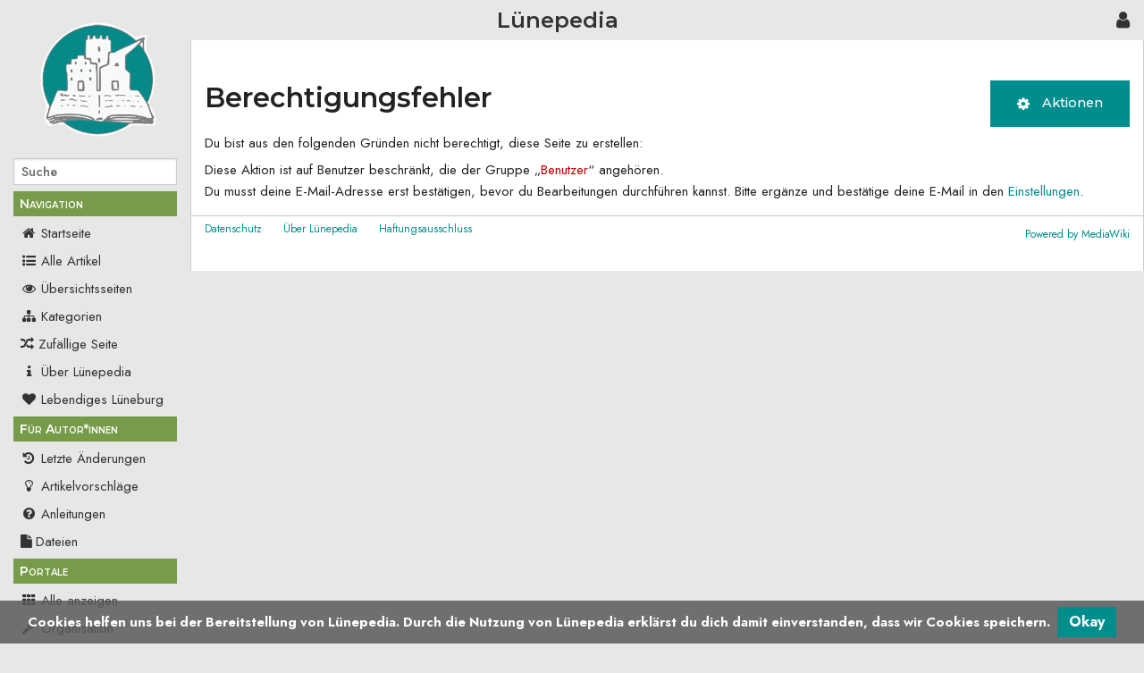

--- FILE ---
content_type: text/html; charset=UTF-8
request_url: https://www.luenepedia.de/index.php?title=Pflegeeinrichtungen&action=edit
body_size: 5417
content:
<!DOCTYPE html>
<html class="client-nojs" lang="de" dir="ltr">
<head>
<meta charset="UTF-8"/>
<title>Berechtigungsfehler – Lünepedia</title>
<script>document.documentElement.className="client-js";RLCONF={"wgBreakFrames":true,"wgSeparatorTransformTable":[",\t.",".\t,"],"wgDigitTransformTable":["",""],"wgDefaultDateFormat":"dmy","wgMonthNames":["","Januar","Februar","März","April","Mai","Juni","Juli","August","September","Oktober","November","Dezember"],"wgRequestId":"aXHq7hDc9Kvw3yOh1nDgUQABUhc","wgCSPNonce":false,"wgCanonicalNamespace":"","wgCanonicalSpecialPageName":false,"wgNamespaceNumber":0,"wgPageName":"Pflegeeinrichtungen","wgTitle":"Pflegeeinrichtungen","wgCurRevisionId":0,"wgRevisionId":0,"wgArticleId":0,"wgIsArticle":false,"wgIsRedirect":false,"wgAction":"edit","wgUserName":null,"wgUserGroups":["*"],"wgCategories":[],"wgPageContentLanguage":"de","wgPageContentModel":"wikitext","wgRelevantPageName":"Pflegeeinrichtungen","wgRelevantArticleId":0,"wgIsProbablyEditable":false,"wgRelevantPageIsProbablyEditable":false,"wgRestrictionCreate":[],"wgVisualEditor":{"pageLanguageCode":"de","pageLanguageDir":"ltr",
"pageVariantFallbacks":"de"},"egMapsScriptPath":"/extensions/Maps/","egMapsDebugJS":false,"egMapsAvailableServices":["leaflet"],"egMapsLeafletLayersApiKeys":{"MapBox":"","MapQuestOpen":"","Thunderforest":"","GeoportailFrance":""},"wgPopupsFlags":4,"wgULSAcceptLanguageList":[],"wgULSCurrentAutonym":"Deutsch","wgMediaViewerOnClick":true,"wgMediaViewerEnabledByDefault":true,"wgEditSubmitButtonLabelPublish":false,"wgULSPosition":"personal","wgULSisCompactLinksEnabled":true};RLSTATE={"site.styles":"ready","user.styles":"ready","user":"ready","user.options":"loading","skins.pivot.styles":"ready","ext.visualEditor.desktopArticleTarget.noscript":"ready","ext.embedVideo.styles":"ready","ext.CookieWarning.styles":"ready","oojs-ui-core.styles":"ready","oojs-ui.styles.indicators":"ready","mediawiki.widgets.styles":"ready","oojs-ui-core.icons":"ready","ext.uls.pt":"ready"};RLPAGEMODULES=["site","mediawiki.page.ready","skins.pivot.js","ext.visualEditor.desktopArticleTarget.init",
"ext.visualEditor.targetLoader","ext.CodeMirror","ext.CodeMirror.lib","ext.CodeMirror.mode.mediawiki","ext.popups","ext.embedVideo.overlay","ext.CookieWarning","ext.uls.compactlinks","ext.uls.interface"];</script>
<script>(RLQ=window.RLQ||[]).push(function(){mw.loader.implement("user.options@12s5i",function($,jQuery,require,module){mw.user.tokens.set({"patrolToken":"+\\","watchToken":"+\\","csrfToken":"+\\"});});});</script>
<link rel="stylesheet" href="/load.php?lang=de&amp;modules=ext.CookieWarning.styles%7Cext.embedVideo.styles%7Cext.uls.pt%7Cext.visualEditor.desktopArticleTarget.noscript%7Cmediawiki.widgets.styles%7Coojs-ui-core.icons%2Cstyles%7Coojs-ui.styles.indicators%7Cskins.pivot.styles&amp;only=styles&amp;skin=pivot"/>
<script async="" src="/load.php?lang=de&amp;modules=startup&amp;only=scripts&amp;raw=1&amp;skin=pivot"></script>
<meta name="ResourceLoaderDynamicStyles" content=""/>
<link rel="stylesheet" href="/load.php?lang=de&amp;modules=site.styles&amp;only=styles&amp;skin=pivot"/>
<meta name="generator" content="MediaWiki 1.39.5"/>
<meta name="robots" content="noindex,nofollow"/>
<meta name="format-detection" content="telephone=no"/>
<meta name="google-site-verification" content="YxyvsGklvQvpjEMN-9aMA14ItvT2PG_TsDaGIvudsXo"/>
<meta name="twitter:card" content="summary_large_image"/>
<meta name="viewport" content="width=device-width, initial-scale=1.0, user-scalable=yes, minimum-scale=0.25, maximum-scale=5.0"/>
<link rel="icon" href="/resources/assets/favicon.ico"/>
<link rel="search" type="application/opensearchdescription+xml" href="/opensearch_desc.php" title="Lünepedia (de)"/>
<link rel="EditURI" type="application/rsd+xml" href="https://www.luenepedia.de/api.php?action=rsd"/>
<link rel="alternate" type="application/atom+xml" title="Atom-Feed für „Lünepedia“" href="/index.php?title=Spezial:Letzte_%C3%84nderungen&amp;feed=atom"/>
<meta property="og:title" content="Pflegeeinrichtungen"/>
<meta property="og:site_name" content="Lünepedia"/>
<meta property="og:url" content="https://www.luenepedia.de/wiki/Pflegeeinrichtungen"/>
<meta property="og:image" content="https://www.luenepedia.de/resources/assets/wiki.png"/>
<meta property="article:modified_time" content="2026-01-22T09:16:30Z"/>
<meta property="article:published_time" content="2026-01-22T09:16:30Z"/>
<script type="application/ld+json">{"@context":"http:\/\/schema.org","@type":"Article","name":"Berechtigungsfehler \u2013 L\u00fcnepedia","headline":"Berechtigungsfehler \u2013 L\u00fcnepedia","mainEntityOfPage":"Berechtigungsfehler","identifier":"https:\/\/www.luenepedia.de\/wiki\/Pflegeeinrichtungen","url":"https:\/\/www.luenepedia.de\/wiki\/Pflegeeinrichtungen","dateModified":"2026-01-22T09:16:30Z","datePublished":"2026-01-22T09:16:30Z","image":{"@type":"ImageObject","url":"https:\/\/www.luenepedia.de\/resources\/assets\/wiki.png"},"author":{"@type":"Organization","name":"L\u00fcnepedia","url":"https:\/\/www.luenepedia.de","logo":{"@type":"ImageObject","url":"https:\/\/www.luenepedia.de\/resources\/assets\/wiki.png","caption":"L\u00fcnepedia"}},"publisher":{"@type":"Organization","name":"L\u00fcnepedia","url":"https:\/\/www.luenepedia.de","logo":{"@type":"ImageObject","url":"https:\/\/www.luenepedia.de\/resources\/assets\/wiki.png","caption":"L\u00fcnepedia"}},"potentialAction":{"@type":"SearchAction","target":"https:\/\/www.luenepedia.de\/index.php?title=Spezial:Search&search={search_term}","query-input":"required name=search_term"}}</script>
</head>
<body class="mediawiki ltr sitedir-ltr mw-hide-empty-elt ns-0 ns-subject page-Pflegeeinrichtungen rootpage-Pflegeeinrichtungen skin-pivot action-edit skin--responsive"><!-- START PIVOTTEMPLATE -->
		<div class="off-canvas-wrap docs-wrap" data-offcanvas="">
			<div class="inner-wrap">
								<nav class="tab-bar hide-for-print">
					<section id="left-nav-aside" class="left-small show-for-small">
						<a href="#" class="left-off-canvas-toggle"><span id="menu-user"><i class="fa fa-navicon fa-lg"></i></span></a>
					</section>
					
					<section id="middle-nav" class="middle tab-bar-section">
						<div class="title"><a href="/wiki/Startseite">
					<span class="show-for-medium-up">Lünepedia</span>
						<span class="show-for-small-only">
													<img alt="Lünepedia" src="/resources/assets/wiki.png" style="max-width: 64px;height:auto; max-height:36px; display: inline-block; vertical-align:middle;">
														Lünepedia</span></a></div>
					</section>
					
					<section id="right-nav-aside" class="right-small">
					<a href="#" class="right-off-canvas-toggle"><span id="menu-user"><i class="fa fa-navicon fa-lg"></i></span></a>
					</section>
				</nav>
								    <aside class="left-off-canvas-menu">
      					<ul class="off-canvas-list">
						
								<li class="has-form">
									<form action="/index.php" id="searchform-sidebar" class="mw-search">
										<div class="row collapse">
											<div class="small-12 columns">
												<input type="search" name="search" placeholder="Suche" title="Search [alt-shift-f]" accesskey="f" id="searchInput" autocomplete="off">
											</div>
										</div>
									</form>
								</li>
								
							<li><label class="sidebar" id="p-navigation">Navigation</label></li><li id="n-mainpage" class="mw-list-item"><a href="/wiki/Startseite" title="Hauptseite anzeigen [z]" accesskey="z">Startseite</a></li><li id="n-Alleartikel" class="mw-list-item"><a href="/wiki/L%C3%BCnepedia:Alle_Artikel">Alle Artikel</a></li><li id="n-Uebersichtsseiten" class="mw-list-item"><a href="/wiki/%C3%9Cbersichtsseiten">Übersichtsseiten</a></li><li id="n-Kategorien" class="mw-list-item"><a href="/wiki/Spezial:Kategorien">Kategorien</a></li><li id="n-randompage" class="mw-list-item"><a href="/wiki/Spezial:Zuf%C3%A4llige_Seite" title="Zufällige Seite aufrufen [x]" accesskey="x">Zufällige Seite</a></li><li id="n-Ueber" class="mw-list-item"><a href="/wiki/L%C3%BCnepedia:%C3%9Cber_L%C3%BCnepedia">Über Lünepedia</a></li><li id="n-Lelue" class="mw-list-item"><a href="/wiki/Lebendiges_L%C3%BCneburg">Lebendiges Lüneburg</a></li><li><label class="sidebar" id="p-Für_Autor*innen">Für Autor*innen</label></li><li id="n-recentchanges" class="mw-list-item"><a href="/wiki/Spezial:Letzte_%C3%84nderungen" title="Liste der letzten Änderungen in diesem Wiki [r]" accesskey="r">Letzte Änderungen</a></li><li id="n-Artikelvorschlage" class="mw-list-item"><a href="/wiki/L%C3%BCnepedia:Artikelvorschl%C3%A4ge">Artikelvorschläge</a></li><li id="n-Anleitungen" class="mw-list-item"><a href="/wiki/Kategorie:Anleitung">Anleitungen</a></li><li id="n-Dateien" class="mw-list-item"><a href="/wiki/Spezial:Dateien">Dateien</a></li><li><label class="sidebar" id="p-Portale">Portale</label></li><li id="n-Alleanzeigen" class="mw-list-item"><a href="/wiki/Portal:Alle_Portale">Alle anzeigen</a></li><li id="n-Organisation" class="mw-list-item"><a href="/wiki/Portal:Organisation">Organisation</a></li><li id="n-Commons" class="mw-list-item"><a href="/wiki/Portal:Commons">Commons</a></li><li id="n-Leuphana" class="mw-list-item"><a href="/wiki/Portal:Leuphana">Leuphana</a></li><li id="n-Nachhaltigkeit" class="mw-list-item"><a href="/wiki/Portal:Nachhaltigkeit">Nachhaltigkeit</a></li><li id="n-Ehrenamt" class="mw-list-item"><a href="/wiki/Portal:Ehrenamt">Ehrenamt</a></li><li><label class="sidebar" id="p-tb">Werkzeuge</label></li><li id="t-specialpages" class="mw-list-item"><a href="/wiki/Spezial:Spezialseiten" title="Liste aller Spezialseiten [q]" accesskey="q">Spezialseiten</a></li>						</ul>
					</aside>
					
					<aside class="right-off-canvas-menu">
					  <ul class="off-canvas-list">
													<li id="pt-uls" class="mw-list-item active"><a class="uls-trigger" href="#">Deutsch</a></li><li id="pt-createaccount" class="mw-list-item"><a href="/index.php?title=Spezial:Benutzerkonto_anlegen&amp;returnto=Pflegeeinrichtungen&amp;returntoquery=action%3Dedit" title="Wir ermutigen dich dazu, ein Benutzerkonto zu erstellen und dich anzumelden. Es ist jedoch nicht zwingend erforderlich.">Benutzerkonto erstellen</a></li><li id="pt-login" class="mw-list-item"><a href="/index.php?title=Spezial:Anmelden&amp;returnto=Pflegeeinrichtungen&amp;returntoquery=action%3Dedit" title="Sich anzumelden wird gerne gesehen, ist jedoch nicht zwingend erforderlich. [o]" accesskey="o">Anmelden</a></li>												  </ul>
					</aside>

					<section id="main-section" class="main-section" >
					
						<div id="page-content">
							
							<div id="mw-js-message" style="display:none;"></div>

							<div class="row">
								
								<div id="sidebar" class="large-2 medium-3 columns hide-for-small hide-for-print">
										<ul class="side-nav">
											<li class="name logo">
											<a href="/wiki/Startseite">
												<img alt="Lünepedia" src="/resources/assets/wiki.png" style="max-width: 100%;height: auto;display: inline-block; vertical-align: middle;"></a>		
											</li>
											<li class="has-form">
												<form action="/index.php" id="searchform-offCanvas" class="mw-search">
													<div class="row collapse">
														<div class="small-12 columns">
															<input type="search" name="search" placeholder="Suche" title="Search [alt-shift-f]" accesskey="f" class="mw-searchInput" autocomplete="off">
														</div>
													</div>
												</form>
											</li>
								
											<li><label class="sidebar" id="p-navigation">Navigation</label></li><li id="n-mainpage" class="mw-list-item"><a href="/wiki/Startseite" title="Hauptseite anzeigen [z]" accesskey="z">Startseite</a></li><li id="n-Alleartikel" class="mw-list-item"><a href="/wiki/L%C3%BCnepedia:Alle_Artikel">Alle Artikel</a></li><li id="n-Uebersichtsseiten" class="mw-list-item"><a href="/wiki/%C3%9Cbersichtsseiten">Übersichtsseiten</a></li><li id="n-Kategorien" class="mw-list-item"><a href="/wiki/Spezial:Kategorien">Kategorien</a></li><li id="n-randompage" class="mw-list-item"><a href="/wiki/Spezial:Zuf%C3%A4llige_Seite" title="Zufällige Seite aufrufen [x]" accesskey="x">Zufällige Seite</a></li><li id="n-Ueber" class="mw-list-item"><a href="/wiki/L%C3%BCnepedia:%C3%9Cber_L%C3%BCnepedia">Über Lünepedia</a></li><li id="n-Lelue" class="mw-list-item"><a href="/wiki/Lebendiges_L%C3%BCneburg">Lebendiges Lüneburg</a></li><li><label class="sidebar" id="p-Für_Autor*innen">Für Autor*innen</label></li><li id="n-recentchanges" class="mw-list-item"><a href="/wiki/Spezial:Letzte_%C3%84nderungen" title="Liste der letzten Änderungen in diesem Wiki [r]" accesskey="r">Letzte Änderungen</a></li><li id="n-Artikelvorschlage" class="mw-list-item"><a href="/wiki/L%C3%BCnepedia:Artikelvorschl%C3%A4ge">Artikelvorschläge</a></li><li id="n-Anleitungen" class="mw-list-item"><a href="/wiki/Kategorie:Anleitung">Anleitungen</a></li><li id="n-Dateien" class="mw-list-item"><a href="/wiki/Spezial:Dateien">Dateien</a></li><li><label class="sidebar" id="p-Portale">Portale</label></li><li id="n-Alleanzeigen" class="mw-list-item"><a href="/wiki/Portal:Alle_Portale">Alle anzeigen</a></li><li id="n-Organisation" class="mw-list-item"><a href="/wiki/Portal:Organisation">Organisation</a></li><li id="n-Commons" class="mw-list-item"><a href="/wiki/Portal:Commons">Commons</a></li><li id="n-Leuphana" class="mw-list-item"><a href="/wiki/Portal:Leuphana">Leuphana</a></li><li id="n-Nachhaltigkeit" class="mw-list-item"><a href="/wiki/Portal:Nachhaltigkeit">Nachhaltigkeit</a></li><li id="n-Ehrenamt" class="mw-list-item"><a href="/wiki/Portal:Ehrenamt">Ehrenamt</a></li><li><label class="sidebar" id="p-tb">Werkzeuge</label></li><li id="t-specialpages" class="mw-list-item"><a href="/wiki/Spezial:Spezialseiten" title="Liste aller Spezialseiten [q]" accesskey="q">Spezialseiten</a></li>										</ul>
								</div>
								
								<div id="p-cactions" class="large-10 medium-9 columns">
								
									<div class="row">
										<div class="large-12 columns">
												<!-- Output page indicators -->
												<div class="mw-indicators">
</div>
												<!-- If user is logged in output echo location -->
																								<!--[if lt IE 9]>
												<div id="siteNotice" class="sitenotice">Lünepedia sieht in dieser Version des Internet Explorers nicht wie gewünscht aus. Es wird ein Upgrade des Internet Explorers oder der Umstieg auf einen Browser wie Firefox oder Chrome empfohlen.</div>
												<![endif]-->

																																		</div>
									</div>
								
																			<a href="#" data-options="align:left" data-dropdown="drop1" class="button secondary small radius pull-right hide-for-print" id="drop"><i class="fa fa-navicon fa-lg"><span id="page-actions" class="show-for-medium-up">&nbsp;Aktionen</span></i></a>
										<ul id="drop1" class="tiny content f-dropdown" data-dropdown-content>
											<li id="ca-nstab-main" class="selected mw-list-item"><a href="/index.php?title=Pflegeeinrichtungen&amp;action=edit&amp;redlink=1" title="Seiteninhalt anzeigen (Seite nicht vorhanden) [c]" accesskey="c">Seite</a></li><li id="ca-talk" class="new mw-list-item"><a href="/index.php?title=Diskussion:Pflegeeinrichtungen&amp;action=edit&amp;redlink=1" rel="discussion" title="Diskussion zum Seiteninhalt (Seite nicht vorhanden) [t]" accesskey="t">Diskussion</a></li>																					</ul>

																		<div id="content">
									<h1 class="title">Berechtigungsfehler</h1>
																																						<div id="contentSub" class="clear_both"></div>
									<div id="bodyContent" class="mw-bodytext">
									<div id="mw-content-text" class="mw-body-content"><p>Du bist aus den folgenden Gründen nicht berechtigt, diese Seite zu erstellen:
</p>
<ul class="permissions-errors">
<li>Diese Aktion ist auf Benutzer beschränkt, die der Gruppe „<a href="/index.php?title=L%C3%BCnepedia:Benutzer&amp;action=edit&amp;redlink=1" class="new" title="Lünepedia:Benutzer (Seite nicht vorhanden)">Benutzer</a>“ angehören.</li>
<li>Du musst deine E-Mail-Adresse erst bestätigen, bevor du Bearbeitungen durchführen kannst. Bitte ergänze und bestätige deine E-Mail in den <a href="/wiki/Spezial:Einstellungen" title="Spezial:Einstellungen">Einstellungen</a>.</li>
</ul></div><div class="printfooter">
Abgerufen von „<a dir="ltr" href="https://www.luenepedia.de/wiki/Pflegeeinrichtungen">https://www.luenepedia.de/wiki/Pflegeeinrichtungen</a>“</div>
									<div class="clear_both"></div>
									</div>
									</div>
									<div id="categories" class="row">
										<div class="small-12 columns">
											<div class="group"><div id="catlinks" class="catlinks catlinks-allhidden" data-mw="interface"></div></div>
											<div id='mw-data-after-content'>
	<div class="mw-cookiewarning-container"><div class="mw-cookiewarning-text"><span>Cookies helfen uns bei der Bereitstellung von Lünepedia. Durch die Nutzung von Lünepedia erklärst du dich damit einverstanden, dass wir Cookies speichern.</span></div><form method="POST"><div class='oo-ui-layout oo-ui-horizontalLayout'><span class='oo-ui-widget oo-ui-widget-enabled oo-ui-inputWidget oo-ui-buttonElement oo-ui-buttonElement-framed oo-ui-labelElement oo-ui-flaggedElement-primary oo-ui-flaggedElement-progressive oo-ui-buttonInputWidget'><button type='submit' tabindex='0' name='disablecookiewarning' value='OK' class='oo-ui-inputWidget-input oo-ui-buttonElement-button'><span class='oo-ui-iconElement-icon oo-ui-iconElement-noIcon oo-ui-image-invert'></span><span class='oo-ui-labelElement-label'>Okay</span><span class='oo-ui-indicatorElement-indicator oo-ui-indicatorElement-noIndicator oo-ui-image-invert'></span></button></span></div></form></div>
</div>
										</div>
									</div>	
													
									<footer class="row">

										<div id="footer">
											<div id="div-footer-left" class="small-12 medium-8 large-9 columns">
											<ul id="footer-left">
																									<li id="footer-privacy"><a href="/wiki/L%C3%BCnepedia:Datenschutz">Datenschutz</a></li>
																									<li id="footer-about"><a href="/wiki/L%C3%BCnepedia:%C3%9Cber_L%C3%BCnepedia">Über Lünepedia</a></li>
																									<li id="footer-disclaimer"><a href="/wiki/L%C3%BCnepedia:Impressum">Haftungsausschluss</a></li>
																					
											</ul>
											</div>	
											<div id="footer-right-icons" class="small-12 medium-4 large-3 columns hide-for-print">
											<ul id="footer-right">
												<li class="social-follow hide-for-print">
																									</li>
																									<li class="poweredby">														<a href="https://www.mediawiki.org/" target="_blank">Powered by MediaWiki</a>																											</li>
																							</ul>
											</div>		
										</div>			
									</footer>
								
								</div>
						</div>
					</div>
						
				</section>
				
			</div>
		</div>
		<div>
			<a class="exit-off-canvas"></a>	
		</div>

				

<script>(RLQ=window.RLQ||[]).push(function(){mw.config.set({"wgPageParseReport":{"limitreport":{"cputime":"0.007","walltime":"0.008","ppvisitednodes":{"value":8,"limit":1000000},"postexpandincludesize":{"value":32,"limit":2097152},"templateargumentsize":{"value":0,"limit":2097152},"expansiondepth":{"value":2,"limit":100},"expensivefunctioncount":{"value":0,"limit":100},"unstrip-depth":{"value":0,"limit":20},"unstrip-size":{"value":0,"limit":5000000},"timingprofile":["100.00%    0.000      1 -total"]},"cachereport":{"timestamp":"20260122091630","ttl":2592000,"transientcontent":false}}});mw.config.set({"wgBackendResponseTime":290});});</script>
</body>
</html>

--- FILE ---
content_type: text/javascript; charset=utf-8
request_url: https://www.luenepedia.de/load.php?lang=de&modules=ext.wikiEditor&skin=pivot&version=1xlvy
body_size: 23636
content:
mw.loader.implement("ext.wikiEditor@1ge3d",{"main":"ext.wikiEditor.js","files":{"ext.wikiEditor.js":function(require,module,exports){(function(){var editingSessionId;require('./jquery.wikiEditor.js');function log(){console.log.apply(console,arguments);}function sampledLogger(schema,callback){var trackdebug=!!mw.util.getParamValue('trackdebug');return function(){if(mw.loader.getState('ext.eventLogging')===null){return;}var args=Array.prototype.slice.call(arguments);mw.loader.using(['ext.eventLogging']).done(function(){var inSample=mw.eventLog.randomTokenMatch(1/mw.config.get('wgWMESchemaEditAttemptStepSamplingRate'),editingSessionId);if(!inSample&&!mw.config.get('wgWMESchemaEditAttemptStepOversample')&&!trackdebug){return;}var data=callback.apply(this,[inSample].concat(args));if(trackdebug){log(schema,data);}else{mw.eventLog.logEvent(schema,data);}});};}function addABTestData(data){if(!mw.config.get('wgDiscussionToolsABTest')){return;}if(mw.config.get('wgDiscussionToolsABTestBucket')){
data.bucket=mw.config.get('wgDiscussionToolsABTestBucket');}}var actionPrefixMap={firstChange:'first_change',saveIntent:'save_intent',saveAttempt:'save_attempt',saveSuccess:'save_success',saveFailure:'save_failure'};var logEditEvent=sampledLogger('EditAttemptStep',function(inSample,action,data){var actionPrefix=actionPrefixMap[action]||action;data=$.extend({version:1,action:action,is_oversample:!inSample,editing_session_id:editingSessionId,page_token:mw.user.getPageviewToken(),session_token:mw.user.sessionId(),editor_interface:'wikitext',platform:'desktop',integration:'page',page_id:mw.config.get('wgArticleId'),page_title:mw.config.get('wgPageName'),page_ns:mw.config.get('wgNamespaceNumber'),revision_id:mw.config.get('wgRevisionId')||+$('input[name=parentRevId]').val()||0,user_id:mw.user.getId(),user_editcount:mw.config.get('wgUserEditCount',0),mw_version:mw.config.get('wgVersion')},data);if(mw.user.isAnon()){data.user_class='IP';}addABTestData(data);if(data.action==='init'||data.
action==='abort'||data.action==='saveFailure'){data[actionPrefix+'_type']=data.type;}if(data.action==='init'||data.action==='abort'){data[actionPrefix+'_mechanism']=data.mechanism;}if(data.action!=='init'){data[actionPrefix+'_timing']=data.timing===undefined?0:Math.floor(data.timing);}delete data.type;delete data.mechanism;delete data.timing;return data;});var logEditFeature=sampledLogger('VisualEditorFeatureUse',function(inSample,feature,action){var data={feature:feature,action:action,editingSessionId:editingSessionId,user_id:mw.user.getId(),user_editcount:mw.config.get('wgUserEditCount',0),platform:'desktop',integration:'page',editor_interface:'wikitext'};addABTestData(data);return data;});function logAbort(switchingToVE,unmodified){if(switchingToVE){logEditFeature('editor-switch','visual-desktop');}var abortType;if(switchingToVE&&unmodified){abortType='switchnochange';}else if(switchingToVE){abortType='switchwithout';}else if(unmodified){abortType='nochange';}else{abortType=
'abandon';}logEditEvent('abort',{type:abortType});}$(function(){var $textarea=$('#wpTextbox1'),$editingSessionIdInput=$('#editingStatsId'),origText=$textarea.val();$('#wikieditorUsed').val('yes');if($editingSessionIdInput.length){editingSessionId=$editingSessionIdInput.val();if(window.performance&&window.performance.timing){var readyTime=Date.now();logEditEvent('ready',{timing:readyTime-window.performance.timing.navigationStart});$textarea.on('wikiEditor-toolbar-doneInitialSections',function(){logEditEvent('loaded',{timing:Date.now()-window.performance.timing.navigationStart});}).one('input',function(){logEditEvent('firstChange',{timing:Date.now()-readyTime});});}var $form=$textarea.closest('form');if(mw.user.options.get('uselivepreview')){$form.find('#wpPreview').on('click',function(){logEditFeature('preview','preview-live');});}var submitting;$form.on('submit',function(){submitting=true;});var onUnloadFallback=window.onunload;window.onunload=function(){var unmodified=mw.config.get(
'wgAction')!=='submit'&&origText===$textarea.val(),caVeEdit=$('#ca-ve-edit')[0],switchingToVE=caVeEdit&&(document.activeElement===caVeEdit||$.contains(caVeEdit,document.activeElement));var fallbackResult;if(onUnloadFallback){fallbackResult=onUnloadFallback();}if(!submitting){logAbort(switchingToVE,unmodified);}editingSessionId=mw.user.generateRandomSessionId();$editingSessionIdInput.val(editingSessionId);return fallbackResult;};$textarea.on('wikiEditor-switching-visualeditor',function(){var unmodified=mw.config.get('wgAction')!=='submit'&&origText===$textarea.val();window.onunload=onUnloadFallback;logAbort(true,unmodified);});}$('#toolbar').remove();mw.addWikiEditor($textarea);});mw.addWikiEditor=function($textarea){if($textarea.css('display')==='none'){return;}$textarea.wikiEditor('addModule',require('./jquery.wikiEditor.toolbar.config.js'));var dialogsConfig=require('./jquery.wikiEditor.dialogs.config.js');dialogsConfig.replaceIcons($textarea);$textarea.wikiEditor('addModule',
dialogsConfig.getDefaultConfig());};mw.hook('ext.WikiEditor.realtimepreview.enable').add(function(){logEditFeature('preview','preview-realtime-on');});mw.hook('ext.WikiEditor.realtimepreview.inuse').add(function(){logEditFeature('preview','preview-realtime-inuse');});mw.hook('ext.WikiEditor.realtimepreview.disable').add(function(){logEditFeature('preview','preview-realtime-off');});mw.hook('ext.WikiEditor.realtimepreview.loaded').add(function(){logEditFeature('preview','preview-realtime-loaded');});mw.hook('ext.WikiEditor.realtimepreview.stop').add(function(){logEditFeature('preview','preview-realtime-error-stopped');});mw.hook('ext.WikiEditor.realtimepreview.reloadError').add(function(){logEditFeature('preview','preview-realtime-reload-error');});mw.hook('ext.WikiEditor.realtimepreview.reloadHover').add(function(){logEditFeature('preview','preview-realtime-reload-hover');});mw.hook('ext.WikiEditor.realtimepreview.reloadManual').add(function(){logEditFeature('preview',
'preview-realtime-reload-manual');});}());},"insertlink/TitleInputField.js":function(require,module,exports){var LinkTypeField=require('./LinkTypeField.js');var TitleInputWidget=require('./TitleInputWidget.js');function TitleInputField(){OO.EventEmitter.call(this);var input=new TitleInputWidget();input.connect(this,{change:this.onChange,select:this.onSelect});this.urlMode=LinkTypeField.static.LINK_MODE_INTERNAL;this.urlModeManual=false;var config={align:'top',label:mw.msg('wikieditor-toolbar-tool-link-int-target'),classes:['mw-wikiEditor-InsertLink-TitleInputField']};TitleInputField.super.call(this,input,config);}OO.inheritClass(TitleInputField,OO.ui.FieldLayout);OO.mixinClass(TitleInputField,OO.EventEmitter);TitleInputField.prototype.reset=function(){this.getField().setValue('');this.urlModeManual=false;this.urlMode=LinkTypeField.static.LINK_MODE_INTERNAL;};TitleInputField.prototype.setUrlMode=function(urlMode){this.urlMode=urlMode===LinkTypeField.static.LINK_MODE_EXTERNAL?
LinkTypeField.static.LINK_MODE_EXTERNAL:LinkTypeField.static.LINK_MODE_INTERNAL;this.urlModeManual=true;this.getField().selectFirstMatch();this.validate(this.getField().getValue());};TitleInputField.prototype.isExternal=function(){return this.urlMode===LinkTypeField.static.LINK_MODE_EXTERNAL;};TitleInputField.prototype.makeMessage=function(kind,text){this.message=new OO.ui.MessageWidget({type:kind,inline:true,label:text});return this.message.$element;};TitleInputField.prototype.setMessage=function(icon,message,type){this.setNotices([message]);this.message.setIcon(icon).setType(type);};TitleInputField.prototype.onChange=function(value){if(!this.urlModeManual&&this.getField().looksLikeExternalLink(value)){this.urlMode=LinkTypeField.static.LINK_MODE_EXTERNAL;}this.validate(value);};TitleInputField.prototype.validate=function(value){if(this.urlMode===LinkTypeField.static.LINK_MODE_INTERNAL&&value!==''&&!mw.Title.newFromText(value)){this.setMessage('error',mw.message(
'wikieditor-toolbar-tool-link-int-target-status-invalid').parse(),'error');this.emit('invalid');}else{this.setNotices([]);this.emit('change',value);}};TitleInputField.prototype.onSelect=function(item){var icon,msg;if(this.urlMode===LinkTypeField.static.LINK_MODE_EXTERNAL||(!this.urlModeManual&&this.urlMode===LinkTypeField.static.LINK_MODE_INTERNAL&&item.isExternal())){icon='linkExternal';msg='wikieditor-toolbar-tool-link-int-target-status-external';}else if(item.isDisambiguation()){icon='articleDisambiguation';msg='wikieditor-toolbar-tool-link-int-target-status-disambig';}else if(!item.isMissing()&&!item.isExternal()){icon='article';msg='wikieditor-toolbar-tool-link-int-target-status-exists';}else{icon='articleNotFound';msg='wikieditor-toolbar-tool-link-int-target-status-notexists';}this.setMessage(icon,mw.message(msg).parse());};module.exports=TitleInputField;},"insertlink/TitleInputWidget.js":function(require,module,exports){var InsertLinkTitleOptionWidget=require(
'./TitleOptionWidget.js');function TitleInputWidget(){TitleInputWidget.parent.call(this,{showImages:true,showDescriptions:true,showDisambigsLast:true,placeholder:mw.msg('wikieditor-toolbar-tool-link-int-target-tooltip'),$overlay:this.getOverlay(),validateTitle:false,showInterwikis:true,required:true,addQueryInput:true});}OO.inheritClass(TitleInputWidget,mw.widgets.TitleInputWidget);TitleInputWidget.static.urlRegex=new RegExp('^('+mw.config.get('wgUrlProtocols')+'|www\\.)','i');TitleInputWidget.prototype.onLookupInputBlur=function(){TitleInputWidget.parent.prototype.onLookupInputBlur.apply(this);this.selectFirstMatch();};TitleInputWidget.prototype.selectFirstMatch=function(){var that=this;this.getLookupMenuItems().done(function(items){for(var i=0;i<items.length;i++){var item=items[i];var queryVal=that.getQueryValue();if(item.getData()===queryVal||item.getData()===queryVal.charAt(0).toUpperCase()+queryVal.slice(1)){that.emit('select',item);break;}}});};TitleInputWidget.prototype.
getOptionWidgetData=function(title,data){var widgetData=TitleInputWidget.parent.prototype.getOptionWidgetData.call(this,title,data);widgetData.external=data.originalData.external;return widgetData;};TitleInputWidget.prototype.createOptionWidget=function(data){return new InsertLinkTitleOptionWidget(data);};TitleInputWidget.prototype.getLookupCacheDataFromResponse=function(response){var res=TitleInputWidget.parent.prototype.getLookupCacheDataFromResponse(response);if(res.pages===undefined){return res;}for(var pageId in res.pages){if(Object.prototype.hasOwnProperty.call(res.pages,pageId)){var page=res.pages[pageId];page.external=page.missing!==undefined&&this.looksLikeExternalLink(page.title);}}return res;};TitleInputWidget.prototype.onLookupMenuChoose=function(item){TitleInputWidget.parent.prototype.onLookupMenuChoose.call(this,item);this.emit('select',item);};TitleInputWidget.prototype.getOverlay=function(){return OO.ui.getDefaultOverlay().clone().css('z-index','1010').appendTo(document
.body);};TitleInputWidget.prototype.looksLikeExternalLink=function(urlString){return this.constructor.static.urlRegex.test(urlString);};module.exports=TitleInputWidget;},"insertlink/TitleOptionWidget.js":function(require,module,exports){function InsertLinkTitleOptionWidget(config){this.external=config.external||false;if(this.external){config.icon='linkExternal';config.description=mw.msg('wikieditor-toolbar-tool-link-int-target-status-external');config.url=config.data.slice(0,1).toLowerCase()+config.data.slice(1);config.data=config.url;if(!/^[a-z]+:\/\/./.test(config.url)){config.url='http://'+config.url;}config.missing=false;}this.disambiguation=config.disambiguation||false;this.missing=config.missing||false;InsertLinkTitleOptionWidget.super.call(this,config);}OO.inheritClass(InsertLinkTitleOptionWidget,mw.widgets.TitleOptionWidget);InsertLinkTitleOptionWidget.prototype.isExternal=function(){return this.external;};InsertLinkTitleOptionWidget.prototype.isMissing=function(){return this.
missing;};InsertLinkTitleOptionWidget.prototype.isDisambiguation=function(){return this.disambiguation;};module.exports=InsertLinkTitleOptionWidget;},"insertlink/LinkTextField.js":function(require,module,exports){function LinkTextField(){var input=new OO.ui.TextInputWidget({placeholder:mw.msg('wikieditor-toolbar-tool-link-int-text-tooltip')});input.connect(this,{change:'onInputChange'});var config={align:'top',label:mw.msg('wikieditor-toolbar-tool-link-int-text'),classes:['mw-wikiEditor-InsertLink-LinkTextField']};LinkTextField.super.call(this,input,config);this.touched=false;}OO.inheritClass(LinkTextField,OO.ui.FieldLayout);LinkTextField.prototype.setValueIfUntouched=function(val){if(!this.touched){this.getField().setValue(val);}};LinkTextField.prototype.setTouched=function(touched){this.touched=touched;};LinkTextField.prototype.onInputChange=function(){if($.contains(this.$element[0],document.activeElement)){this.touched=true;}};module.exports=LinkTextField;},
"insertlink/LinkTypeField.js":function(require,module,exports){function LinkTypeField(){OO.EventEmitter.call(this);this.radioInt=new OO.ui.RadioOptionWidget({label:mw.msg('wikieditor-toolbar-tool-link-int')});this.radioExt=new OO.ui.RadioOptionWidget({label:mw.msg('wikieditor-toolbar-tool-link-ext')});var radioSelect=new OO.ui.RadioSelectWidget({items:[this.radioInt,this.radioExt]});radioSelect.connect(this,{choose:this.onRadioChoose});var config={align:'top',classes:['mw-wikiEditor-InsertLink-LinkTypeField']};LinkTypeField.super.call(this,radioSelect,config);}OO.inheritClass(LinkTypeField,OO.ui.FieldLayout);OO.mixinClass(LinkTypeField,OO.EventEmitter);LinkTypeField.static.LINK_MODE_INTERNAL='internal';LinkTypeField.static.LINK_MODE_EXTERNAL='external';LinkTypeField.prototype.setIsExternal=function(isExternal){this.getField().selectItem(isExternal?this.radioExt:this.radioInt);};LinkTypeField.prototype.isInternal=function(){return this.radioInt.isSelected();};LinkTypeField.prototype.
onRadioChoose=function(){this.emit('change',this.radioExt.isSelected());};module.exports=LinkTypeField;},"jquery.wikiEditor.js":function(require,module,exports){(function(){var hasOwn=Object.prototype.hasOwnProperty,fallbackChain=(function(){var isRTL=$(document.body).hasClass('rtl'),chain=mw.language.getFallbackLanguageChain();if(chain.length>=2&&!/^en-/.test(chain[chain.length-2])){chain.pop();}if(isRTL){chain.push('default-rtl');}chain.push('default');return chain;}());$.wikiEditor={modules:{toolbar:require('./jquery.wikiEditor.toolbar.js'),dialogs:require('./jquery.wikiEditor.dialogs.js')},extensions:{},instances:[],imgPath:mw.config.get('wgExtensionAssetsPath')+'/WikiEditor/modules/images/',isRequired:function(module,requirement){if(typeof module.req!=='undefined'){for(var req in module.req){if(module.req[req]===requirement){return true;}}}return false;},autoMsg:function(object,property){if(typeof property==='object'){for(var i in property){if(property[i]in object||property[i]+
'Msg'in object){property=property[i];break;}}}if(property in object){return object[property];}else if(property+'Msg'in object){var p=object[property+'Msg'];if(Array.isArray(p)&&p.length>=2){return mw.message.apply(mw.message,p).text();}else{return mw.message(p).text();}}else{return'';}},autoSafeMsg:function(object,property){if(typeof property==='object'){for(var i in property){if(property[i]in object||property[i]+'Msg'in object){property=property[i];break;}}}if(property in object){return object[property];}else if(property+'Msg'in object){var p=object[property+'Msg'];if(Array.isArray(p)&&p.length>=2){return mw.message.apply(mw.message,p).escaped();}else{return mw.message(p).escaped();}}else{return'';}},autoLang:function(object){for(var i=0;i<fallbackChain.length;i++){var key=fallbackChain[i];if(hasOwn.call(object,key)){return object[key];}}return object;},autoIcon:function(icon,path){path=path||$.wikiEditor.imgPath;for(var i=0;i<fallbackChain.length;i++){var key=fallbackChain[i];if(icon
&&hasOwn.call(icon,key)){var src=icon[key];if(src.slice(0,5)==='data:'){return src;}if(src.slice(0,7)!=='http://'&&src.slice(0,8)!=='https://'&&src[0]!=='/'){src=path+src;}return src;}}return icon;}};$.fn.wikiEditor=function(){var context=$(this).data('wikiEditor-context');if(!context){context={$textarea:$(this),$focusedElem:null,views:{},modules:{},data:{},instance:$.wikiEditor.instances.push($(this))-1,savedSelection:null,extensions:[]};context.api={addModule:function(ctx,data){var modules={};if(typeof data==='string'){modules[data]={};}else if(typeof data==='object'){modules=data;}for(var module in modules){if(typeof module==='string'&&typeof $.wikiEditor.modules[module]!=='undefined'){if('api'in $.wikiEditor.modules[module]){for(var call in $.wikiEditor.modules[module].api){if(!(call in ctx.api)){ctx.api[call]=$.wikiEditor.modules[module].api[call];}}}if('fn'in $.wikiEditor.modules[module]&&'create'in $.wikiEditor.modules[module].fn&&typeof ctx.modules[module]==='undefined'){ctx.
modules[module]={};$.wikiEditor.modules[module].fn.create(ctx,modules[module]);}}}}};context.evt={};context.fn={trigger:function(name,event){event=event||{type:'custom'};event.data=event.data||{};if(name in context.evt){if(!context.evt[name](event)){return false;}}var returnFromModules=true;for(var module in context.modules){if(module in $.wikiEditor.modules&&'evt'in $.wikiEditor.modules[module]&&name in $.wikiEditor.modules[module].evt){var ret=$.wikiEditor.modules[module].evt[name](context,event);if(ret!==null){returnFromModules=returnFromModules&&ret;}}}return returnFromModules;},addButton:function(options){context.$controls.show();context.$buttons.show();return $('<button>').text($.wikiEditor.autoMsg(options,'caption')).on('click',options.action).appendTo(context.$buttons);},addView:function(options){function addTab(opts){context.$controls.show();context.$tabs.show();return $('<div>').attr('rel','wikiEditor-ui-view-'+opts.name).addClass(context.view===opts.name?'current':null).
append($('<a>').attr('tabindex',0).on('mousedown',function(){return false;}).on('click keydown',function(event){if(event.type==='click'||event.type==='keydown'&&event.key==='Enter'){context.$ui.find('.wikiEditor-ui-view').hide();context.$ui.find('.'+$(this).parent().attr('rel')).show();context.$tabs.find('div').removeClass('current');$(this).parent().addClass('current');$(this).trigger('blur');if('init'in opts&&typeof opts.init==='function'){opts.init(context);}event.preventDefault();return false;}}).text($.wikiEditor.autoMsg(opts,'title'))).appendTo(context.$tabs);}if(!context.$tabs.children().length){addTab({name:'wikitext',titleMsg:'wikieditor-wikitext-tab'});}addTab(options);return $('<div>').addClass('wikiEditor-ui-view wikiEditor-ui-view-'+options.name).hide().appendTo(context.$ui);},saveSelection:function(){context.$focusedElem=$(':focus');context.$textarea.trigger('focus');context.savedSelection=context.$textarea.textSelection('getCaretPosition',{startAndEnd:true});},
restoreSelection:function(){if(context.savedSelection){context.$textarea.trigger('focus');context.$textarea.textSelection('setSelection',{start:context.savedSelection[0],end:context.savedSelection[1]});context.savedSelection=null;}if(context.$focusedElem){context.$focusedElem.trigger('focus');}}};var hasFocus=context.$textarea.is(':focus');var cursorPos=context.$textarea.textSelection('getCaretPosition',{startAndEnd:true});context.$textarea.wrapAll($('<div>').addClass('wikiEditor-ui')).wrapAll($('<div>').addClass('wikiEditor-ui-view wikiEditor-ui-view-wikitext')).wrapAll($('<div>').addClass('wikiEditor-ui-left')).wrapAll($('<div>').addClass('wikiEditor-ui-bottom')).wrapAll($('<div>').addClass('wikiEditor-ui-text'));context.$textarea.prop('scrollTop',$('#wpScrolltop').val());if(hasFocus){context.$textarea.trigger('focus');context.$textarea.textSelection('setSelection',{start:cursorPos[0],end:cursorPos[1]});}context.$ui=context.$textarea.parent().parent().parent().parent().parent();
context.$wikitext=context.$textarea.parent().parent().parent().parent();context.$wikitext.before($('<div>').addClass('wikiEditor-ui-controls').append($('<div>').addClass('wikiEditor-ui-tabs').hide(),$('<div>').addClass('wikiEditor-ui-buttons')),$('<div>').addClass('wikiEditor-ui-clear'));context.$controls=context.$ui.find('.wikiEditor-ui-buttons').hide();context.$buttons=context.$ui.find('.wikiEditor-ui-buttons');context.$tabs=context.$ui.find('.wikiEditor-ui-tabs');context.$ui.after($('<div>').addClass('wikiEditor-ui-clear'));context.$wikitext.append($('<div>').addClass('wikiEditor-ui-right'),$('<div>').addClass('wikiEditor-ui-clear'));context.$wikitext.find('.wikiEditor-ui-left').prepend($('<div>').addClass('wikiEditor-ui-top'));context.view='wikitext';$(window).on('resize',function(event){context.fn.trigger('resize',event);});}var args=$.makeArray(arguments);if(args[0]==='addModule'&&typeof args[1]!=='undefined'){var modulesArg=args[1];if(typeof modulesArg!=='object'){modulesArg={};
modulesArg[args[1]]='';}for(var m in modulesArg){if(m in $.wikiEditor.modules){for(var extension in $.wikiEditor.extensions){if($.wikiEditor.isRequired($.wikiEditor.modules[m],extension)&&context.extensions.indexOf(extension)===-1){context.extensions[context.extensions.length]=extension;$.wikiEditor.extensions[extension](context);}}break;}}}if(args.length>0){var callArg=args.shift();if(callArg in context.api){context.api[callArg](context,args[0]||{});}}return $(this).data('wikiEditor-context',context);};}());},"jquery.wikiEditor.toolbar.js":function(require,module,exports){(function(){var toolbarModule={api:{addToToolbar:function(context,data){for(var type in data){var i;switch(type){case'sections':var $sections=context.modules.toolbar.$toolbar.find('div.sections');var $tabs=context.modules.toolbar.$toolbar.find('div.tabs');for(var section in data[type]){if(section==='main'||section==='secondary'){context.modules.toolbar.$toolbar.prepend(toolbarModule.fn.buildSection(context,section,
data[type][section]));continue;}$sections.append(toolbarModule.fn.buildSection(context,section,data[type][section]));$tabs.append(toolbarModule.fn.buildTab(context,section,data[type][section]));}break;case'groups':if(!('section'in data)){continue;}var $section=context.modules.toolbar.$toolbar.find('div[rel="'+data.section+'"].section');for(var group in data[type]){$section.append(toolbarModule.fn.buildGroup(context,group,data[type][group]));}break;case'tools':if(!('section'in data&&'group'in data)){continue;}var $group=context.modules.toolbar.$toolbar.find('div[rel="'+data.section+'"].section '+'div[rel="'+data.group+'"].group');for(var tool in data[type]){$group.append(toolbarModule.fn.buildTool(context,tool,data[type][tool]));}if($group.children().length){$group.removeClass('empty');}break;case'pages':if(!('section'in data)){continue;}var $pages=context.modules.toolbar.$toolbar.find('div[rel="'+data.section+'"].section .pages');var $index=context.modules.toolbar.$toolbar.find(
'div[rel="'+data.section+'"].section .index');for(var page in data[type]){$pages.append(toolbarModule.fn.buildPage(context,page,data[type][page]));$index.append(toolbarModule.fn.buildBookmark(context,page,data[type][page]));}toolbarModule.fn.updateBookletSelection(context,data.section,$pages,$index);break;case'rows':if(!('section'in data&&'page'in data)){continue;}var $table=context.modules.toolbar.$toolbar.find('div[rel="'+data.section+'"].section '+'div[rel="'+data.page+'"].page table');for(i=0;i<data.rows.length;i++){$table.append(toolbarModule.fn.buildRow(context,data.rows[i]));}break;case'characters':if(!('section'in data&&'page'in data)){continue;}var $characters=context.modules.toolbar.$toolbar.find('div[rel="'+data.section+'"].section '+'div[rel="'+data.page+'"].page div');var actions=$characters.data('actions');for(i=0;i<data.characters.length;i++){$characters.append($(toolbarModule.fn.buildCharacter(data.characters[i],actions)).on('mousedown',function(e){e.preventDefault();
return false;}).on('click',function(e){toolbarModule.fn.doAction($(this).parent().data('context'),$(this).parent().data('actions')[$(this).attr('rel')]);e.preventDefault();return false;}));}break;default:break;}}},removeFromToolbar:function(context,data){if(typeof data.section==='string'){var tab='div.tabs span[rel="'+data.section+'"].tab';var target='div[rel="'+data.section+'"].section';var group=null;if(typeof data.group==='string'){target+=' div[rel="'+data.group+'"].group';if(typeof data.tool==='string'){group=target;target=target+' [rel="'+data.tool+'"].tool';}}else if(typeof data.page==='string'){var index=target+' div.index div[rel="'+data.page+'"]';target+=' div.pages div[rel="'+data.page+'"].page';if(typeof data.character==='string'){target+=' span[rel="'+data.character+'"]';}else if(typeof data.row==='number'){target+=' table tr:not(:has(th)):eq('+data.row+')';}else{context.modules.toolbar.$toolbar.find(index).remove();toolbarModule.fn.updateBookletSelection(context,data.
section,context.modules.toolbar.$toolbar.find(target),context.modules.toolbar.$toolbar.find(index));}}else{context.modules.toolbar.$toolbar.find(tab).remove();}context.modules.toolbar.$toolbar.find(target).remove();if(group){var $group=context.modules.toolbar.$toolbar.find(group);if($group.children().length===0){$group.addClass('empty');}}}}},fn:{create:function(context,config){if('$toolbar'in context.modules.toolbar){return;}context.modules.toolbar.$toolbar=$('<div>').addClass('wikiEditor-ui-toolbar').attr('id','wikiEditor-ui-toolbar');toolbarModule.fn.build(context,config);context.$ui.find('.wikiEditor-ui-top').append(context.modules.toolbar.$toolbar);},doAction:function(context,action){switch(action.type){case'replace':case'encapsulate':if(context.$textarea.prop('readonly')){break;}var parts={pre:$.wikiEditor.autoMsg(action.options,'pre'),peri:$.wikiEditor.autoMsg(action.options,'peri'),post:$.wikiEditor.autoMsg(action.options,'post')};var replace=action.type==='replace';if('regex'
in action.options&&'regexReplace'in action.options){var selection=context.$textarea.textSelection('getSelection');if(selection!==''&&action.options.regex.test(selection)){parts.peri=selection.replace(action.options.regex,action.options.regexReplace);parts.pre=parts.post='';replace=true;}}context.$textarea.textSelection('encapsulateSelection',$.extend({},action.options,parts,{replace:replace}));break;case'callback':if(typeof action.execute==='function'){action.execute(context);}break;case'dialog':context.fn.saveSelection();context.$textarea.wikiEditor('openDialog',action.module);break;default:break;}},buildGroup:function(context,id,group){var $group=$('<div>').attr({class:'group group-'+id,rel:id}),label=$.wikiEditor.autoMsg(group,'label');if(label){$('<span>').addClass('label').text(label).appendTo($group);}var empty=true;if('tools'in group){for(var tool in group.tools){var $tool=toolbarModule.fn.buildTool(context,tool,group.tools[tool]);if($tool){empty=empty&&$tool.css('display')===
'none';$group.append($tool);}}}if(empty){$group.addClass('empty');}return $group;},buildTool:function(context,id,tool){if('filters'in tool){for(var i=0;i<tool.filters.length;i++){if($(tool.filters[i]).length===0){return null;}}}var label=$.wikiEditor.autoMsg(tool,'label');switch(tool.type){case'button':case'toggle':var $button;if(tool.oouiIcon){var config={framed:false,classes:['tool'],icon:tool.oouiIcon,title:label};var oouiButton;if(tool.type==='button'){oouiButton=new OO.ui.ButtonWidget(config);}else if(tool.type==='toggle'){oouiButton=new OO.ui.ToggleButtonWidget(config);}$button=oouiButton.$element.attr('rel',id).data('ooui',oouiButton);}else{$button=$('<a>').attr({tabindex:0,title:label,rel:id,role:'button',class:'tool tool-button'}).text(label);if(tool.icon){var icon=$.wikiEditor.autoIcon(tool.icon,$.wikiEditor.imgPath+'toolbar/');$button.css('background-image','url('+icon+')');}}$button.data('setActive',function(active){$button.toggleClass('tool-active',active);if($button.data(
'ooui')&&tool.type==='toggle'){$button.data('ooui').setValue(active);if(OO.ui.WikimediaUITheme&&OO.ui.theme instanceof OO.ui.WikimediaUITheme){setTimeout(function(){$button.data('ooui').$icon.toggleClass('oo-ui-image-progressive',active);});}}});if('action'in tool){$button.data('action',tool.action).data('context',context).on('mousedown',function(e){e.preventDefault();return false;});if($button.data('ooui')){$button.data('ooui').on('click',function(){toolbarModule.fn.doAction(context,tool.action);});}else{$button.on('click keydown',function(e){if(e.type==='click'||e.type==='keydown'&&e.key==='Enter'){toolbarModule.fn.doAction(context,tool.action);e.preventDefault();return false;}});}}return $button;case'select':var menuId='menu-'+Date.now();var $select=$('<div>').attr({rel:id,class:'tool tool-select'});var $options=$('<div>').addClass('options');if('list'in tool){for(var option in tool.list){var optionLabel=$.wikiEditor.autoMsg(tool.list[option],'label');$options.append($('<a>').data(
'action',tool.list[option].action).data('context',context).on('mousedown',function(e){e.preventDefault();return false;}).on('click keydown',function(e){if(e.type==='click'||e.type==='keydown'&&e.key==='Enter'){toolbarModule.fn.doAction($(this).data('context'),$(this).data('action'),$(this));$(this).closest('.tool-select').removeClass('options-shown');e.preventDefault();return false;}}).text(optionLabel).addClass('option').attr({rel:option,tabindex:0,role:'menuitem'}));}}$select.append($('<a>').addClass('label').text(label).data('options',$options).attr({role:'button',tabindex:0,'aria-expanded':false,'aria-controls':menuId,'aria-haspopup':'menu'}).on('mousedown',function(e){e.preventDefault();return false;}).on('click keydown',function(e){if(e.type==='click'||e.type==='keydown'&&e.key==='Enter'){var $opts=$(this).data('options');var canShowOptions=!$opts.closest('.tool-select').hasClass('options-shown');$opts.closest('.tool-select').toggleClass('options-shown',canShowOptions);$(this).
attr('aria-expanded',canShowOptions.toString());e.preventDefault();return false;}}));$select.append($('<div>').addClass('menu').append($options));return $select;case'element':var $element;if(tool.element instanceof OO.ui.HtmlSnippet){$element=tool.element.toString();}else if(typeof tool.element==='function'){$element=tool.element(context);}else{$element=tool.element;}return $('<div>').attr({rel:id,class:'tool tool-element'}).append($element);default:return null;}},buildBookmark:function(context,id,page){var label=$.wikiEditor.autoMsg(page,'label');return $('<div>').text(label).attr({rel:id,role:'option'}).data('context',context).on('mousedown',function(e){e.preventDefault();return false;}).on('click',function(event){$(this).parent().parent().find('.page').hide();$(this).parent().parent().find('.page-'+$(this).attr('rel')).show().trigger('loadPage');$(this).addClass('current').siblings().removeClass('current');var section=$(this).parent().parent().attr('rel');$.cookie('wikiEditor-'+$(
this).data('context').instance+'-booklet-'+section+'-page',$(this).attr('rel'),{expires:30,path:'/'});event.preventDefault();return false;});},buildPage:function(context,id,page,deferLoad){var $page=$('<div>').attr({class:'page page-'+id,rel:id});if(deferLoad){$page.one('loadPage',function(){toolbarModule.fn.reallyBuildPage(context,id,page,$page);});}else{toolbarModule.fn.reallyBuildPage(context,id,page,$page);}return $page;},reallyBuildPage:function(context,id,page,$page){var i;switch(page.layout){case'table':$page.addClass('page-table');var html='';if('headings'in page){html+=toolbarModule.fn.buildHeading(context,page.headings);}if('rows'in page){for(i=0;i<page.rows.length;i++){html+=toolbarModule.fn.buildRow(context,page.rows[i]);}}$page.html('<table class="table-'+id+'">'+html+'</table>');break;case'characters':$page.addClass('page-characters');var $characters=$('<div>').data('context',context).data('actions',{});var actions=$characters.data('actions');if('language'in page){
$characters.attr('lang',page.language);}if('direction'in page){$characters.attr('dir',page.direction);}else{$characters.attr('dir','ltr');}if('characters'in page){html='';for(i=0;i<page.characters.length;i++){html+=toolbarModule.fn.buildCharacter(page.characters[i],actions);}$characters.html(html).children().attr('role','option').on('mousedown',function(e){e.preventDefault();return false;}).on('click',function(e){toolbarModule.fn.doAction($(this).parent().data('context'),$(this).parent().data('actions')[$(this).attr('rel')],$(this));e.preventDefault();return false;});}$page.append($characters);break;}},buildHeading:function(context,headings){var html='';for(var i=0;i<headings.length;i++){html+='<th>'+$.wikiEditor.autoSafeMsg(headings[i],['html','text'])+'</th>';}return'<tr>'+html+'</tr>';},buildRow:function(context,row){var html='';for(var cell in row){html+='<td class="cell cell-'+cell+'"><span>'+$.wikiEditor.autoMsg(row[cell],['html','text'])+'</span></td>';}return'<tr>'+html+'</tr>'
;},buildCharacter:function(character,actions){if(typeof character==='string'){character={label:character,action:{type:'replace',options:{peri:character,selectPeri:false}}};}else if(character&&0 in character&&1 in character){character={label:character[0],action:{type:'replace',options:{peri:character[1],selectPeri:false}}};}if(character&&'action'in character&&'label'in character){actions[character.label]=character.action;var title=character.titleMsg?mw.msg(character.titleMsg):character.title;return mw.html.element('span',{rel:character.label,title:title||false},character.label);}mw.log('A character for the toolbar was undefined. This is not supposed to happen. Double check the config.');return'';},buildTab:function(context,id,section){var selected=$.cookie('wikiEditor-'+context.instance+'-toolbar-section');if(selected!==null){$.cookie('wikiEditor-'+context.instance+'-toolbar-section',selected,{expires:30,path:'/'});}var $link=$('<a>').addClass(selected===id?'current':null).attr({
tabindex:0,role:'button','aria-expanded':(selected===id).toString(),'aria-controls':'wikiEditor-section-'+id}).text($.wikiEditor.autoMsg(section,'label')).data('context',context).on('mouseup',function(){$(this).trigger('blur');}).on('mousedown',function(e){e.preventDefault();return false;}).on('click keydown',function(e){if(e.type!=='click'&&(e.type!=='keydown'||e.key!=='Enter')){return;}$(this).attr('aria-pressed','true');$('.tab > a').each(function(i,elem){if(elem!==e.target){$(elem).attr('aria-pressed','false');}});var $sections=$(this).data('context').$ui.find('.sections');var $section=$sections.find('.section-'+$(this).parent().attr('rel'));var show=!$section.hasClass('section-visible');$sections.find('.section-visible').removeClass('section-visible').addClass('section-hidden');$(this).attr('aria-expanded','false').parent().parent().find('a').removeClass('current');if(show){$section.removeClass('section-hidden').attr('aria-expanded','true').addClass('section-visible');$(this).attr
('aria-expanded','true').addClass('current');}$.cookie('wikiEditor-'+$(this).data('context').instance+'-toolbar-section',show?$section.attr('rel'):null,{expires:30,path:'/'});e.preventDefault();return false;});return $('<span>').attr({class:'tab tab-'+id,rel:id}).append($link);},buildSection:function(context,id,section){var $section=$('<div>').attr({class:section.type+' section section-'+id,rel:id,id:'wikiEditor-section-'+id});var selected=$.cookie('wikiEditor-'+context.instance+'-toolbar-section');var show=selected===id;toolbarModule.fn.reallyBuildSection(context,id,section,$section,section.deferLoad);if(id!=='main'&&id!=='secondary'){$section.attr('aria-expanded',show.toString()).addClass(show?'section-visible':'section-hidden');}return $section;},reallyBuildSection:function(context,id,section,$section,deferLoad){context.$textarea.trigger('wikiEditor-toolbar-buildSection-'+$section.attr('rel'),[section]);switch(section.type){case'toolbar':if('groups'in section){for(var group in
section.groups){$section.append(toolbarModule.fn.buildGroup(context,group,section.groups[group]));}}break;case'booklet':var $pages=$('<div>').addClass('pages').attr({tabindex:'0',role:'listbox'}).on('keydown',function(event){var $selected=$pages.children().filter(function(){return $(this).css('display')!=='none';});$.wikiEditor.modules.toolbar.fn.handleKeyDown($selected.children().first(),event,$pages);});var $index=$('<div>').addClass('index').attr({tabindex:'0',role:'listbox'}).on('keydown',function(event){$.wikiEditor.modules.toolbar.fn.handleKeyDown($index,event,$index);});if('pages'in section){for(var page in section.pages){$pages.append(toolbarModule.fn.buildPage(context,page,section.pages[page],deferLoad));$index.append(toolbarModule.fn.buildBookmark(context,page,section.pages[page]));}}$section.append($index,$pages);toolbarModule.fn.updateBookletSelection(context,id,$pages,$index);break;}},updateBookletSelection:function(context,id,$pages,$index){var cookie='wikiEditor-'+
context.instance+'-booklet-'+id+'-page',selected=$.cookie(cookie);if(selected!==null){$.cookie(cookie,selected,{expires:30,path:'/'});}var $selectedIndex=$index.find('*[rel="'+selected+'"]');if($selectedIndex.length===0){$selectedIndex=$index.children().eq(0);selected=$selectedIndex.attr('rel');}$pages.children().hide();$pages.find('*[rel="'+selected+'"]').show().trigger('loadPage');$index.children().removeClass('current');$selectedIndex.addClass('current');},build:function(context,config){var $tabs=$('<div>').addClass('tabs').appendTo(context.modules.toolbar.$toolbar),$sections=$('<div>').addClass('sections').appendTo(context.modules.toolbar.$toolbar);context.modules.toolbar.$toolbar.append($('<div>').css('clear','both'));for(var section in config){if(section==='main'||section==='secondary'){context.modules.toolbar.$toolbar.prepend(toolbarModule.fn.buildSection(context,section,config[section]));}else{$sections.append(toolbarModule.fn.buildSection(context,section,config[section]));
$tabs.append(toolbarModule.fn.buildTab(context,section,config[section]));}}setTimeout(function(){context.$textarea.trigger('wikiEditor-toolbar-doneInitialSections');mw.hook('wikiEditor.toolbarReady').fire(context.$textarea);});},handleKeyDown:function($element,event,$parent){var $currentItem=$element.find('.wikiEditor-character-highlighted'),optionOffset=$parent.find('.wikiEditor-character-highlighted').offset(),optionTop=optionOffset?optionOffset.top:0,selectTop=$parent.offset().top;var $nextItem;switch(event.keyCode){case 38:if($currentItem.length){$currentItem.removeClass('wikiEditor-character-highlighted');$nextItem=$currentItem.prev();$nextItem=$nextItem.length?$nextItem:$currentItem;$nextItem.addClass('wikiEditor-character-highlighted');}else{$element.children().first().addClass('wikiEditor-character-highlighted');}event.preventDefault();event.stopPropagation();break;case 40:if($currentItem.length){$currentItem.removeClass('wikiEditor-character-highlighted');$nextItem=
$currentItem.next();$nextItem=$nextItem.length?$nextItem:$currentItem;$nextItem.addClass('wikiEditor-character-highlighted');}else{$element.children().first().addClass('wikiEditor-character-highlighted');}event.preventDefault();event.stopPropagation();break;case 13:$currentItem.trigger('click');break;}$parent.scrollTop($parent.scrollTop()+(optionTop-selectTop));}}};module.exports=toolbarModule;}());},"jquery.wikiEditor.toolbar.config.js":function(require,module,exports){(function(){var configData=require('./data.json'),fileNamespace=mw.config.get('wgFormattedNamespaces')[6],specialCharacterGroups=require('mediawiki.language.specialCharacters'),toolbarConfig;toolbarConfig={toolbar:{main:{type:'toolbar',groups:{format:{tools:{bold:{labelMsg:'wikieditor-toolbar-tool-bold',type:'button',oouiIcon:'bold',action:{type:'encapsulate',options:{pre:"'''",periMsg:'wikieditor-toolbar-tool-bold-example',post:"'''"}}},italic:{section:'main',group:'format',id:'italic',labelMsg:
'wikieditor-toolbar-tool-italic',type:'button',oouiIcon:'italic',action:{type:'encapsulate',options:{pre:"''",periMsg:'wikieditor-toolbar-tool-italic-example',post:"''"}}}}},insert:{tools:{signature:{labelMsg:'wikieditor-toolbar-tool-signature',type:'button',oouiIcon:'signature',action:{type:'encapsulate',options:{pre:configData.signature}}}}}}},secondary:{type:'toolbar',groups:{default:{tools:{}}}},advanced:{labelMsg:'wikieditor-toolbar-section-advanced',type:'toolbar',groups:{heading:{tools:{heading:{labelMsg:'wikieditor-toolbar-tool-heading',type:'select',list:{'heading-2':{labelMsg:'wikieditor-toolbar-tool-heading-2',action:{type:'encapsulate',options:{pre:'== ',periMsg:'wikieditor-toolbar-tool-heading-example',post:' ==',regex:/^(\s*)(={1,6})(.*?)\2(\s*)$/,regexReplace:'$1==$3==$4',ownline:true}}},'heading-3':{labelMsg:'wikieditor-toolbar-tool-heading-3',action:{type:'encapsulate',options:{pre:'=== ',periMsg:'wikieditor-toolbar-tool-heading-example',post:' ===',regex:
/^(\s*)(={1,6})(.*?)\2(\s*)$/,regexReplace:'$1===$3===$4',ownline:true}}},'heading-4':{labelMsg:'wikieditor-toolbar-tool-heading-4',action:{type:'encapsulate',options:{pre:'==== ',periMsg:'wikieditor-toolbar-tool-heading-example',post:' ====',regex:/^(\s*)(={1,6})(.*?)\2(\s*)$/,regexReplace:'$1====$3====$4',ownline:true}}},'heading-5':{labelMsg:'wikieditor-toolbar-tool-heading-5',action:{type:'encapsulate',options:{pre:'===== ',periMsg:'wikieditor-toolbar-tool-heading-example',post:' =====',regex:/^(\s*)(={1,6})(.*?)\2(\s*)$/,regexReplace:'$1=====$3=====$4',ownline:true}}}}}}},format:{labelMsg:'wikieditor-toolbar-group-format',tools:{ulist:{labelMsg:'wikieditor-toolbar-tool-ulist',type:'button',oouiIcon:'listBullet',action:{type:'encapsulate',options:{pre:'* ',periMsg:'wikieditor-toolbar-tool-ulist-example',post:'',ownline:true,splitlines:true}}},olist:{labelMsg:'wikieditor-toolbar-tool-olist',type:'button',oouiIcon:'listNumbered',action:{type:'encapsulate',options:{pre:'# ',periMsg:
'wikieditor-toolbar-tool-olist-example',post:'',ownline:true,splitlines:true}}},nowiki:{labelMsg:'wikieditor-toolbar-tool-nowiki',type:'button',oouiIcon:'noWikiText',action:{type:'encapsulate',options:{pre:'<nowiki>',periMsg:'wikieditor-toolbar-tool-nowiki-example',post:'</nowiki>'}}},newline:{labelMsg:'wikieditor-toolbar-tool-newline',type:'button',oouiIcon:'newline',action:{type:'encapsulate',options:{pre:'<br>\n'}}}}},size:{tools:{big:{labelMsg:'wikieditor-toolbar-tool-big',type:'button',oouiIcon:'bigger',action:{type:'encapsulate',options:{pre:'<big>',periMsg:'wikieditor-toolbar-tool-big-example',post:'</big>'}}},small:{labelMsg:'wikieditor-toolbar-tool-small',type:'button',oouiIcon:'smaller',action:{type:'encapsulate',options:{pre:'<small>',periMsg:'wikieditor-toolbar-tool-small-example',post:'</small>'}}},superscript:{labelMsg:'wikieditor-toolbar-tool-superscript',type:'button',oouiIcon:'superscript',action:{type:'encapsulate',options:{pre:'<sup>',periMsg:
'wikieditor-toolbar-tool-superscript-example',post:'</sup>'}}},subscript:{labelMsg:'wikieditor-toolbar-tool-subscript',type:'button',oouiIcon:'subscript',action:{type:'encapsulate',options:{pre:'<sub>',periMsg:'wikieditor-toolbar-tool-subscript-example',post:'</sub>'}}}}},insert:{labelMsg:'wikieditor-toolbar-group-insert',tools:{gallery:{labelMsg:'wikieditor-toolbar-tool-gallery',type:'button',oouiIcon:'imageGallery',action:{type:'encapsulate',options:{pre:'<gallery>\n',periMsg:['wikieditor-toolbar-tool-gallery-example',fileNamespace],post:'\n</gallery>',ownline:true}}},redirect:{labelMsg:'wikieditor-toolbar-tool-redirect',type:'button',oouiIcon:'articleRedirect',action:{type:'encapsulate',options:{pre:configData.magicWords.redirect[0]+' [[',periMsg:'wikieditor-toolbar-tool-redirect-example',post:']]',ownline:true}}}}}}},characters:{labelMsg:'wikieditor-toolbar-section-characters',type:'booklet',deferLoad:true,pages:{latin:{labelMsg:'special-characters-group-latin',layout:'characters',
characters:specialCharacterGroups.latin},latinextended:{labelMsg:'special-characters-group-latinextended',layout:'characters',characters:specialCharacterGroups.latinextended},ipa:{labelMsg:'special-characters-group-ipa',layout:'characters',characters:specialCharacterGroups.ipa},symbols:{labelMsg:'special-characters-group-symbols',layout:'characters',characters:specialCharacterGroups.symbols},greek:{labelMsg:'special-characters-group-greek',layout:'characters',language:'el',characters:specialCharacterGroups.greek},greekextended:{labelMsg:'special-characters-group-greekextended',layout:'characters',characters:specialCharacterGroups.greekextended},cyrillic:{labelMsg:'special-characters-group-cyrillic',layout:'characters',characters:specialCharacterGroups.cyrillic},arabic:{labelMsg:'special-characters-group-arabic',layout:'characters',language:'ar',direction:'rtl',characters:specialCharacterGroups.arabic},arabicextended:{labelMsg:'special-characters-group-arabicextended',layout:
'characters',language:'ar',direction:'rtl',characters:specialCharacterGroups.arabicextended},hebrew:{labelMsg:'special-characters-group-hebrew',layout:'characters',direction:'rtl',characters:specialCharacterGroups.hebrew},bangla:{labelMsg:'special-characters-group-bangla',language:'bn',layout:'characters',characters:specialCharacterGroups.bangla},tamil:{labelMsg:'special-characters-group-tamil',language:'ta',layout:'characters',characters:specialCharacterGroups.tamil},telugu:{labelMsg:'special-characters-group-telugu',language:'te',layout:'characters',characters:specialCharacterGroups.telugu},sinhala:{labelMsg:'special-characters-group-sinhala',language:'si',layout:'characters',characters:specialCharacterGroups.sinhala},devanagari:{labelMsg:'special-characters-group-devanagari',layout:'characters',characters:specialCharacterGroups.devanagari},gujarati:{labelMsg:'special-characters-group-gujarati',language:'gu',layout:'characters',characters:specialCharacterGroups.gujarati},thai:{
labelMsg:'special-characters-group-thai',language:'th',layout:'characters',characters:specialCharacterGroups.thai},lao:{labelMsg:'special-characters-group-lao',language:'lo',layout:'characters',characters:specialCharacterGroups.lao},khmer:{labelMsg:'special-characters-group-khmer',language:'km',layout:'characters',characters:specialCharacterGroups.khmer},canadianaboriginal:{labelMsg:'special-characters-group-canadianaboriginal',language:'cr',layout:'characters',characters:specialCharacterGroups.canadianaboriginal},runes:{labelMsg:'special-characters-group-runes',layout:'characters',characters:specialCharacterGroups.runes}}},help:{labelMsg:'wikieditor-toolbar-section-help',type:'booklet',deferLoad:true,pages:{format:{labelMsg:'wikieditor-toolbar-help-page-format',layout:'table',headings:[{textMsg:'wikieditor-toolbar-help-heading-description'},{textMsg:'wikieditor-toolbar-help-heading-syntax'},{textMsg:'wikieditor-toolbar-help-heading-result'}],rows:[{description:{htmlMsg:
'wikieditor-toolbar-help-content-italic-description'},syntax:{htmlMsg:'wikieditor-toolbar-help-content-italic-syntax'},result:{htmlMsg:'wikieditor-toolbar-help-content-italic-result'}},{description:{htmlMsg:'wikieditor-toolbar-help-content-bold-description'},syntax:{htmlMsg:'wikieditor-toolbar-help-content-bold-syntax'},result:{htmlMsg:'wikieditor-toolbar-help-content-bold-result'}},{description:{htmlMsg:'wikieditor-toolbar-help-content-bolditalic-description'},syntax:{htmlMsg:'wikieditor-toolbar-help-content-bolditalic-syntax'},result:{htmlMsg:'wikieditor-toolbar-help-content-bolditalic-result'}}]},link:{labelMsg:'wikieditor-toolbar-help-page-link',layout:'table',headings:[{textMsg:'wikieditor-toolbar-help-heading-description'},{textMsg:'wikieditor-toolbar-help-heading-syntax'},{textMsg:'wikieditor-toolbar-help-heading-result'}],rows:[{description:{htmlMsg:'wikieditor-toolbar-help-content-ilink-description'},syntax:{htmlMsg:'wikieditor-toolbar-help-content-ilink-syntax'},result:{
htmlMsg:'wikieditor-toolbar-help-content-ilink-result'}},{description:{htmlMsg:'wikieditor-toolbar-help-content-xlink-description'},syntax:{htmlMsg:'wikieditor-toolbar-help-content-xlink-syntax'},result:{htmlMsg:'wikieditor-toolbar-help-content-xlink-result'}}]},heading:{labelMsg:'wikieditor-toolbar-help-page-heading',layout:'table',headings:[{textMsg:'wikieditor-toolbar-help-heading-description'},{textMsg:'wikieditor-toolbar-help-heading-syntax'},{textMsg:'wikieditor-toolbar-help-heading-result'}],rows:[{description:{htmlMsg:'wikieditor-toolbar-help-content-heading2-description'},syntax:{htmlMsg:'wikieditor-toolbar-help-content-heading2-syntax'},result:{htmlMsg:'wikieditor-toolbar-help-content-heading2-result'}},{description:{htmlMsg:'wikieditor-toolbar-help-content-heading3-description'},syntax:{htmlMsg:'wikieditor-toolbar-help-content-heading3-syntax'},result:{htmlMsg:'wikieditor-toolbar-help-content-heading3-result'}},{description:{htmlMsg:
'wikieditor-toolbar-help-content-heading4-description'},syntax:{htmlMsg:'wikieditor-toolbar-help-content-heading4-syntax'},result:{htmlMsg:'wikieditor-toolbar-help-content-heading4-result'}},{description:{htmlMsg:'wikieditor-toolbar-help-content-heading5-description'},syntax:{htmlMsg:'wikieditor-toolbar-help-content-heading5-syntax'},result:{htmlMsg:'wikieditor-toolbar-help-content-heading5-result'}}]},list:{labelMsg:'wikieditor-toolbar-help-page-list',layout:'table',headings:[{textMsg:'wikieditor-toolbar-help-heading-description'},{textMsg:'wikieditor-toolbar-help-heading-syntax'},{textMsg:'wikieditor-toolbar-help-heading-result'}],rows:[{description:{htmlMsg:'wikieditor-toolbar-help-content-ulist-description'},syntax:{htmlMsg:'wikieditor-toolbar-help-content-ulist-syntax'},result:{htmlMsg:'wikieditor-toolbar-help-content-ulist-result'}},{description:{htmlMsg:'wikieditor-toolbar-help-content-olist-description'},syntax:{htmlMsg:'wikieditor-toolbar-help-content-olist-syntax'},result:{
htmlMsg:'wikieditor-toolbar-help-content-olist-result'}}]},file:{labelMsg:'wikieditor-toolbar-help-page-file',layout:'table',headings:[{textMsg:'wikieditor-toolbar-help-heading-description'},{textMsg:'wikieditor-toolbar-help-heading-syntax'},{textMsg:'wikieditor-toolbar-help-heading-result'}],rows:[{description:{htmlMsg:'wikieditor-toolbar-help-content-file-description'},syntax:{htmlMsg:['wikieditor-toolbar-help-content-file-syntax',fileNamespace,configData.magicWords.img_thumbnail[0],mw.message('wikieditor-toolbar-help-content-file-caption').text()]},result:{html:'<div class="thumbinner" style="width: 102px;">'+'<a class="image">'+'<img alt="" src="'+$.wikiEditor.imgPath+'toolbar/example-image.png" width="100" height="50" class="thumbimage"/>'+'</a>'+'<div class="thumbcaption"><div class="magnify">'+'<a title="'+mw.message('thumbnail-more').escaped()+'" class="internal"></a>'+'</div>'+mw.message('wikieditor-toolbar-help-content-file-caption').escaped()+'</div>'+'</div>'}}]},reference:
{labelMsg:'wikieditor-toolbar-help-page-reference',layout:'table',headings:[{textMsg:'wikieditor-toolbar-help-heading-description'},{textMsg:'wikieditor-toolbar-help-heading-syntax'},{textMsg:'wikieditor-toolbar-help-heading-result'}],rows:[{description:{htmlMsg:'wikieditor-toolbar-help-content-reference-description'},syntax:{htmlMsg:'wikieditor-toolbar-help-content-reference-syntax'},result:{htmlMsg:'wikieditor-toolbar-help-content-reference-result'}},{description:{htmlMsg:'wikieditor-toolbar-help-content-named-reference-description'},syntax:{htmlMsg:'wikieditor-toolbar-help-content-named-reference-syntax'},result:{htmlMsg:'wikieditor-toolbar-help-content-named-reference-result'}},{description:{htmlMsg:'wikieditor-toolbar-help-content-rereference-description'},syntax:{htmlMsg:'wikieditor-toolbar-help-content-rereference-syntax'},result:{htmlMsg:'wikieditor-toolbar-help-content-rereference-result'}},{description:{htmlMsg:'wikieditor-toolbar-help-content-showreferences-description'},
syntax:{htmlMsg:'wikieditor-toolbar-help-content-showreferences-syntax'},result:{htmlMsg:'wikieditor-toolbar-help-content-showreferences-result'}}]},discussion:{labelMsg:'wikieditor-toolbar-help-page-discussion',layout:'table',headings:[{textMsg:'wikieditor-toolbar-help-heading-description'},{textMsg:'wikieditor-toolbar-help-heading-syntax'},{textMsg:'wikieditor-toolbar-help-heading-result'}],rows:[{description:{htmlMsg:'wikieditor-toolbar-help-content-signaturetimestamp-description'},syntax:{htmlMsg:'wikieditor-toolbar-help-content-signaturetimestamp-syntax'},result:{htmlMsg:['wikieditor-toolbar-help-content-signaturetimestamp-result',mw.config.get('wgFormattedNamespaces')[2],mw.config.get('wgFormattedNamespaces')[3]]}},{description:{htmlMsg:'wikieditor-toolbar-help-content-signature-description'},syntax:{htmlMsg:'wikieditor-toolbar-help-content-signature-syntax'},result:{htmlMsg:['wikieditor-toolbar-help-content-signature-result',mw.config.get('wgFormattedNamespaces')[2],mw.config.
get('wgFormattedNamespaces')[3]]}},{description:{htmlMsg:'wikieditor-toolbar-help-content-indent-description'},syntax:{htmlMsg:'wikieditor-toolbar-help-content-indent-syntax'},result:{htmlMsg:'wikieditor-toolbar-help-content-indent-result'}}]}}}}};if(!mw.Title.wantSignaturesNamespace(mw.config.get('wgNamespaceNumber'))){delete toolbarConfig.toolbar.main.groups.insert.tools.signature;}module.exports=toolbarConfig;}());},"jquery.wikiEditor.dialogs.js":function(require,module,exports){(function(){var dialogsModule={api:{addDialog:function(context,data){dialogsModule.fn.create(context,data);},openDialog:function(context,module){if(module in dialogsModule.modules){var mod=dialogsModule.modules[module];var $dialog=$('#'+mod.id);if($dialog.length===0){dialogsModule.fn.reallyCreate(context,mod,module);$dialog=$('#'+mod.id);}$dialog.closest('.ui-dialog').find('.ui-dialog-titlebar-close').removeClass('ui-state-focus');$dialog.dialog('open');}},closeDialog:function(context,module){if(module in
dialogsModule.modules){$('#'+dialogsModule.modules[module].id).dialog('close');}}},fn:{create:function(context,config){for(var mod in config){var module=config[mod];var filtered=false;if(typeof module.filters!=='undefined'){for(var i=0;i<module.filters.length;i++){if($(module.filters[i]).length===0){filtered=true;break;}}}var $existingDialog=$('#'+module.id);if($existingDialog.length>0&&$existingDialog.data('context').$textarea!==context.$textarea){$existingDialog.remove();}$existingDialog=$('#'+module.id);if(!filtered&&$existingDialog.length===0){dialogsModule.modules[mod]=module;context.$textarea.trigger('wikiEditor-dialogs-setup-'+mod);if(typeof module.immediateCreate!=='undefined'&&module.immediateCreate){dialogsModule.fn.reallyCreate(context,module,mod);}}}},reallyCreate:function(context,module,name){var configuration=module.dialog;configuration.bgiframe=true;configuration.autoOpen=false;if(typeof configuration.modal==='undefined'){configuration.modal=true;}configuration.title=$.
wikiEditor.autoSafeMsg(module,'title');configuration.newButtons={};for(var msg in configuration.buttons){configuration.newButtons[mw.msg(msg)]=configuration.buttons[msg];}configuration.buttons=configuration.newButtons;var $content;if(module.htmlTemplate){$content=mw.template.get('ext.wikiEditor',module.htmlTemplate).render();}else if(module.html instanceof $){$content=module.html;}else{$content=$($.parseHTML(module.html));}var $dialogDiv=$('<div>').attr('id',module.id).append($content).data('context',context).appendTo(document.body).each(module.init).dialog(configuration);$dialogDiv.on('dialogclose',function(){context.fn.restoreSelection();});context.$textarea.trigger('wikiEditor-dialogs-loaded-'+name);}},modules:{},quickDialog:function(body,settings){$('<div>').text(body).appendTo(document.body).dialog($.extend({bgiframe:true,modal:true},settings)).dialog('open');}};module.exports=dialogsModule;}());},"jquery.wikiEditor.dialogs.config.js":function(require,module,exports){(function(){
var toolbarModule=require('./jquery.wikiEditor.toolbar.js'),InsertLinkTitleInputField=require('./insertlink/TitleInputField.js'),LinkTextField=require('./insertlink/LinkTextField.js'),LinkTypeField=require('./insertlink/LinkTypeField.js'),insertLinkTitleInputField=new InsertLinkTitleInputField(),insertLinkLinkTextField=new LinkTextField(),insertLinkLinkTypeField=new LinkTypeField(),configData=require('./data.json');function triggerButtonClick(element){var dialogAction=$(element).data('dialogaction');var $button=dialogAction?$(dialogAction):$(element).find('button').first();if($button){$button.trigger('click');}}module.exports={replaceIcons:function($textarea){$textarea.wikiEditor('addToToolbar',{section:'main',group:'insert',tools:{link:{labelMsg:'wikieditor-toolbar-tool-link',type:'button',oouiIcon:'link',action:{type:'dialog',module:'insert-link'}},file:{labelMsg:'wikieditor-toolbar-tool-file',type:'button',oouiIcon:'image',action:{type:'dialog',module:'insert-file'}},reference:{
labelMsg:'wikieditor-toolbar-tool-reference',filters:['body.ns-subject'],type:'button',oouiIcon:'reference',action:{type:'encapsulate',options:{pre:'<ref>',post:'</ref>'}}}}}).wikiEditor('addToToolbar',{section:'advanced',group:'insert',tools:{table:{labelMsg:'wikieditor-toolbar-tool-table',type:'button',oouiIcon:'table',action:{type:'dialog',module:'insert-table'}}}}).wikiEditor('addToToolbar',{section:'advanced',groups:{search:{tools:{replace:{labelMsg:'wikieditor-toolbar-tool-replace',type:'button',oouiIcon:'articleSearch',action:{type:'dialog',module:'search-and-replace'}}}}}});},getDefaultConfig:function(){return{dialogs:{'insert-link':{titleMsg:'wikieditor-toolbar-tool-link-title',id:'wikieditor-toolbar-link-dialog',html:$('<fieldset>').append(insertLinkTitleInputField.$element,insertLinkLinkTextField.$element,insertLinkLinkTypeField.$element),init:function(){var setButtonState=function(enable){$('.wikieditor-toolbar-tool-link-insert').button('option','disabled',!enable);};
insertLinkTitleInputField.connect(this,{change:function(val){insertLinkLinkTypeField.setIsExternal(insertLinkTitleInputField.isExternal());insertLinkLinkTextField.setValueIfUntouched(val);setButtonState(val!=='');},invalid:function(){setButtonState(false);}});insertLinkLinkTypeField.connect(this,{change:function(isExternal){var urlMode=isExternal?LinkTypeField.static.LINK_MODE_EXTERNAL:LinkTypeField.static.LINK_MODE_INTERNAL;insertLinkTitleInputField.setUrlMode(urlMode);}});},dialog:{width:500,dialogClass:'wikiEditor-toolbar-dialog',buttons:{'wikieditor-toolbar-tool-link-insert':{class:'wikieditor-toolbar-tool-link-insert',text:mw.msg('wikieditor-toolbar-tool-link-insert'),click:function(){var that=this;function escapeInternalText(s){return s.replace(/(\]{2,})/g,'<nowiki>$1</nowiki>');}function escapeExternalTarget(s){return s.replace(/ /g,'%20').replace(/\[/g,'%5B').replace(/\]/g,'%5D');}function escapeExternalText(s){return s.replace(/(\]+)/g,'<nowiki>$1</nowiki>');}if($(
'.wikieditor-toolbar-tool-link-insert').button('option','disabled')){return;}var target=insertLinkTitleInputField.getField().getValue();var text=insertLinkLinkTextField.getField().getValue();if(text.trim()===''){text='';}var insertText='';if(insertLinkLinkTypeField.isInternal()){if(target===text||!text.length){insertText='[['+target+']]';}else{insertText='[['+target+'|'+escapeInternalText(text)+']]';}}else{target=target.trim();if(!/^[a-z]+:\/\/./.test(target)){target='http://'+target;}var match=target.match($(this).data('articlePathRegex'));if(match&&!$(this).data('ignoreLooksInternal')){var buttons={};buttons[mw.msg('wikieditor-toolbar-tool-link-lookslikeinternal-int')]=function(){var titleValue=match[1];try{titleValue=decodeURI(titleValue);}catch(ex){}insertLinkTitleInputField.getField().setValue(titleValue);insertLinkTitleInputField.setUrlMode(LinkTypeField.static.LINK_MODE_INTERNAL);$(this).dialog('close');insertLinkTitleInputField.getField().selectFirstMatch();};buttons[mw.msg(
'wikieditor-toolbar-tool-link-lookslikeinternal-ext')]=function(){$(that).data('ignoreLooksInternal',true);$(that).closest('.ui-dialog').find('button').first().trigger('click');$(that).data('ignoreLooksInternal',false);$(this).dialog('close');};$.wikiEditor.modules.dialogs.quickDialog(mw.msg('wikieditor-toolbar-tool-link-lookslikeinternal',match[1]),{buttons:buttons});return;}var escTarget=escapeExternalTarget(target);var escText=escapeExternalText(text);if(escTarget===escText){insertText=escTarget;}else if(text===''){insertText='['+escTarget+']';}else{insertText='['+escTarget+' '+escText+']';}}var whitespace=$('#wikieditor-toolbar-link-dialog').data('whitespace');if(whitespace){insertText=whitespace[0]+insertText+whitespace[1];}$(this).dialog('close');toolbarModule.fn.doAction($(this).data('context'),{type:'replace',options:{pre:insertText}},$(this));insertLinkTitleInputField.reset();insertLinkLinkTextField.getField().setValue('');insertLinkLinkTypeField.getField().selectItem(null);}}
,'wikieditor-toolbar-tool-link-cancel':function(){$(this).dialog('close');}},open:function(){var serverName=mw.config.get('wgServer').replace(/^(https?:)?\/\//,'');$(this).data('articlePathRegex',new RegExp('^https?://'+mw.util.escapeRegExp(serverName+mw.config.get('wgArticlePath')).replace(/\\\$1/g,'(.*)')+'$'));var context=$(this).data('context');var selection=context.$textarea.textSelection('getSelection');insertLinkTitleInputField.getField().focus();insertLinkTitleInputField.getField().emit('change',insertLinkTitleInputField.getField().getValue());$('#wikieditor-toolbar-link-dialog').data('whitespace',['','']);if(selection!==''){var matches,target,text,isExternal;if((matches=selection.match(/^(\s*)\[\[([^\]|]+)(\|([^\]|]*))?\]\](\s*)$/))){target=matches[2];text=(matches[4]?matches[4]:matches[2]);isExternal=false;$('#wikieditor-toolbar-link-dialog').data('whitespace',[matches[1],matches[5]]);}else if((matches=selection.match(/^(\s*)\[([^\] ]+)( ([^\]]+))?\](\s*)$/))){target=matches[
2];text=(matches[4]||'');isExternal=true;$('#wikieditor-toolbar-link-dialog').data('whitespace',[matches[1],matches[5]]);}else{target=text=selection.trim();if(target.length<selection.length){$('#wikieditor-toolbar-link-dialog').data('whitespace',[selection.slice(0,selection.indexOf(target.charAt(0))),selection.slice(selection.lastIndexOf(target.charAt(target.length-1))+1)]);}}if(typeof target!=='undefined'){insertLinkTitleInputField.getField().setValue(target);}if(typeof text!=='undefined'){insertLinkLinkTextField.getField().setValue(text);}insertLinkLinkTextField.setTouched(true);if(typeof isExternal!=='undefined'){var urlMode=isExternal?LinkTypeField.static.LINK_MODE_EXTERNAL:LinkTypeField.static.LINK_MODE_INTERNAL;insertLinkTitleInputField.setUrlMode(urlMode);}}if(!$(this).data('dialogkeypressset')){$(this).data('dialogkeypressset',true);$(this).closest('.ui-dialog').on('keypress',function(e){if((e.keyCode||e.which)===13){triggerButtonClick(this);e.preventDefault();}});$(this).
closest('.ui-dialog').find('button').on('focus',function(){$(this).closest('.ui-dialog').data('dialogaction',this);});}}}},'insert-file':{titleMsg:'wikieditor-toolbar-tool-file-title',id:'wikieditor-toolbar-file-dialog',htmlTemplate:'dialogInsertFile.html',init:function(){var magicWordsI18N=configData.magicWords;$(this).find('[data-i18n-magic]').text(function(){return magicWordsI18N[$(this).attr('data-i18n-magic')][0];}).removeAttr('data-i18n-magic');var defaultMsg=mw.msg('wikieditor-toolbar-file-default');$(this).find('#wikieditor-toolbar-file-size').attr('placeholder',defaultMsg).attr('size',defaultMsg.length);$(this).find('[rel]').text(function(){return mw.msg($(this).attr('rel'));}).removeAttr('rel');var altHelpText=mw.msg('wikieditor-toolbar-file-alt-help');var altHelpLabel=mw.msg('wikieditor-toolbar-file-alt-help-label');$(this).find('.wikieditor-toolbar-file-alt-help').text(altHelpLabel);$('.wikieditor-toolbar-file-alt-help').on('click',function(){$(this).text(function(i,text){
return text===altHelpLabel?altHelpText:altHelpLabel;});});mw.loader.load(['mediawiki.ForeignStructuredUpload.BookletLayout','mediawiki.Upload.Dialog','oojs-ui-windows']);},dialog:{resizable:false,dialogClass:'wikiEditor-toolbar-dialog',width:590,buttons:{'wikieditor-toolbar-tool-file-insert':function(){var hasPxRgx=/.+px$/,magicWordsI18N=configData.magicWords;var fileName=$('#wikieditor-toolbar-file-target').val();var caption=$('#wikieditor-toolbar-file-caption').val();var fileAlt=$('#wikieditor-toolbar-file-alt').val();var fileFloat=$('#wikieditor-toolbar-file-float').val();var fileFormat=$('#wikieditor-toolbar-file-format').val();var fileSize=$('#wikieditor-toolbar-file-size').val();var whitespace=$('#wikieditor-toolbar-file-dialog').data('whitespace');if(fileSize!==''&&!hasPxRgx.test(fileSize)){fileSize+='px';}if(fileName!==''){var fileTitle=mw.Title.newFromText(fileName);if(fileTitle&&fileTitle.getNamespaceId()!==6){fileTitle=mw.Title.makeTitle(6,fileName);}if(fileTitle){fileName=
fileTitle.toText();}}var options=[fileSize,fileFormat,fileFloat];options=options.filter(function(val){return val.length&&val!=='default';});if(fileAlt.length){options.push(magicWordsI18N.img_alt[0].replace('$1',fileAlt));}if(caption.length){options.push(caption);}var fileUse=options.length===0?fileName:(fileName+'|'+options.join('|'));$(this).dialog('close');toolbarModule.fn.doAction($(this).data('context'),{type:'replace',options:{pre:whitespace[0]+'[[',peri:fileUse,post:']]'+whitespace[1],ownline:true}},$(this));$(['#wikieditor-toolbar-file-target','#wikieditor-toolbar-file-caption','#wikieditor-toolbar-file-alt','#wikieditor-toolbar-file-size'].join(',')).val('');$('#wikieditor-toolbar-file-float').val('default');$('#wikieditor-toolbar-file-format').val(magicWordsI18N.img_thumbnail[0]);},'wikieditor-toolbar-tool-file-cancel':function(){$(this).dialog('close');},'wikieditor-toolbar-tool-file-upload':function(){$(this).dialog('close');mw.loader.using([
'mediawiki.ForeignStructuredUpload.BookletLayout','mediawiki.Upload.Dialog','oojs-ui-windows']).then(function(){var windowManager=new OO.ui.WindowManager(),uploadDialog=new mw.Upload.Dialog({bookletClass:mw.ForeignStructuredUpload.BookletLayout});windowManager.$element.appendTo(document.body);windowManager.addWindows([uploadDialog]);windowManager.openWindow(uploadDialog);uploadDialog.uploadBooklet.on('fileSaved',function(imageInfo){uploadDialog.close();windowManager.$element.remove();$.wikiEditor.modules.dialogs.api.openDialog(this,'insert-file');$('#wikieditor-toolbar-file-target').val(imageInfo.canonicaltitle);});});}},open:function(){var magicWordsI18N=configData.magicWords,fileData={pre:'',post:'',fileName:'',caption:'',fileAlt:'',fileSize:'',fileFloat:'default',fileFormat:magicWordsI18N.img_thumbnail[0]};var parseFileSyntax=function(wikitext){var escapedPipe='\u0001';if(wikitext.indexOf(escapedPipe)!==-1){return false;}var match=/^(\s*)\[\[(.*)\]\](\s*)$/.exec(wikitext);if(!match)
{return false;}var params=match[2].replace(/\[\[[^[\]]*\]\]|\{\{[^{}]\}\}/g,function(link){return link.replace(/\|/g,escapedPipe);}).split('|');var file=mw.Title.newFromText(params[0]);if(!file||file.getNamespaceId()!==6){return false;}var result={pre:match[1],post:match[3],fileName:file.getMainText()};for(var i=1;i<params.length;i++){var paramOrig=params[i];var param=paramOrig.toLowerCase();if(magicWordsI18N.img_right.indexOf(param)!==-1){result.fileFloat=magicWordsI18N.img_right[0];}else if(magicWordsI18N.img_left.indexOf(param)!==-1){result.fileFloat=magicWordsI18N.img_left[0];}else if(magicWordsI18N.img_none.indexOf(param)!==-1){result.fileFloat=magicWordsI18N.img_none[0];}else if(magicWordsI18N.img_center.indexOf(param)!==-1){result.fileFloat=magicWordsI18N.img_center[0];}else if(magicWordsI18N.img_thumbnail.indexOf(param)!==-1){result.fileFormat=magicWordsI18N.img_thumbnail[0];}else if(magicWordsI18N.img_framed.indexOf(param)!==-1){result.fileFormat=magicWordsI18N.img_framed[0];}
else if(magicWordsI18N.img_frameless.indexOf(param)!==-1){result.fileFormat=magicWordsI18N.img_frameless[0];}else if(magicWordsI18N.img_alt.indexOf(param.split('=',2)[0]+'=$1')!==-1){result.fileAlt=paramOrig.split('=',2)[1];}else if(/.+px$/.test(param)){result.fileSize=param.replace(/px$/,'');}else if(param===''){continue;}else if(i===params.length-1){result.caption=paramOrig.replace(new RegExp(mw.util.escapeRegExp(escapedPipe),'g'),'|');}else{return false;}}if(!result.fileFormat){result.fileFormat='default';}return result;};var context=$(this).data('context');var selection=context.$textarea.textSelection('getSelection');if(selection!==''){fileData=$.extend(fileData,parseFileSyntax(selection));}$('#wikieditor-toolbar-file-dialog').data('whitespace',[fileData.pre,fileData.post]);$('#wikieditor-toolbar-file-target').val(fileData.fileName);$('#wikieditor-toolbar-file-caption').val(fileData.caption);$('#wikieditor-toolbar-file-alt').val(fileData.fileAlt);$('#wikieditor-toolbar-file-float')
.val(fileData.fileFloat);$('#wikieditor-toolbar-file-format').val(fileData.fileFormat);$('#wikieditor-toolbar-file-size').val(fileData.fileSize);$('#wikieditor-toolbar-file-target').trigger('focus');if(!($(this).data('dialogkeypressset'))){$(this).data('dialogkeypressset',true);$(this).closest('.ui-dialog').on('keypress',function(e){if(e.which===13){triggerButtonClick(this);e.preventDefault();}});$(this).closest('.ui-dialog').find('button').on('focus',function(){$(this).closest('.ui-dialog').data('dialogaction',this);});}}}},'insert-table':{titleMsg:'wikieditor-toolbar-tool-table-title',id:'wikieditor-toolbar-table-dialog',htmlTemplate:'dialogInsertTable.html',init:function(){$(this).find('[rel]').each(function(){$(this).text(mw.msg($(this).attr('rel')));});$('#wikieditor-toolbar-table-dimensions-rows').val(3);$('#wikieditor-toolbar-table-dimensions-columns').val(3);$('#wikieditor-toolbar-table-wikitable').on('click',function(){$('.wikieditor-toolbar-table-preview').toggleClass(
'wikitable');});$('#wikieditor-toolbar-table-preview').clone().attr('id','wikieditor-toolbar-table-preview2').addClass('sortable').insertAfter($('#wikieditor-toolbar-table-preview')).hide();mw.loader.using('jquery.tablesorter',function(){$('#wikieditor-toolbar-table-preview2').tablesorter();});$('#wikieditor-toolbar-table-sortable').on('click',function(){$('#wikieditor-toolbar-table-preview').hide().attr('id','wikieditor-toolbar-table-preview3');$('#wikieditor-toolbar-table-preview2').attr('id','wikieditor-toolbar-table-preview').show();$('#wikieditor-toolbar-table-preview3').attr('id','wikieditor-toolbar-table-preview2');});$('#wikieditor-toolbar-table-dimensions-header').on('click',function(){var headerHTML=$('.wikieditor-toolbar-table-preview-header').html(),hiddenHTML=$('.wikieditor-toolbar-table-preview-hidden').html();$('.wikieditor-toolbar-table-preview-header').html(hiddenHTML);$('.wikieditor-toolbar-table-preview-hidden').html(headerHTML);var $sortable=$(
'#wikieditor-toolbar-table-preview, #wikieditor-toolbar-table-preview2').filter('.sortable');mw.loader.using('jquery.tablesorter',function(){$sortable.tablesorter();});});},dialog:{resizable:false,dialogClass:'wikiEditor-toolbar-dialog',width:590,buttons:{'wikieditor-toolbar-tool-table-insert':function(){var rowsVal=$('#wikieditor-toolbar-table-dimensions-rows').val(),colsVal=$('#wikieditor-toolbar-table-dimensions-columns').val(),rows=parseInt(rowsVal,10),cols=parseInt(colsVal,10),header=$('#wikieditor-toolbar-table-dimensions-header').prop('checked')?1:0;if(isNaN(rows)||isNaN(cols)||String(rows)!==rowsVal||String(cols)!==colsVal||rowsVal<0||colsVal<0){alert(mw.msg('wikieditor-toolbar-tool-table-invalidnumber'));return;}if(rows+header===0||cols===0){alert(mw.msg('wikieditor-toolbar-tool-table-zero'));return;}if((rows*cols)>1000){alert(mw.msg('wikieditor-toolbar-tool-table-toomany',mw.language.convertNumber(1000)));return;}var captionText=mw.msg(
'wikieditor-toolbar-tool-table-example-caption');var headerText=mw.msg('wikieditor-toolbar-tool-table-example-header');var normalText=mw.msg('wikieditor-toolbar-tool-table-example');var table='';table+='|+ '+captionText+'\n';for(var r=0;r<rows+header;r++){table+='|-\n';for(var c=0;c<cols;c++){var isHeader=(header&&r===0);var delim=isHeader?'!':'|';if(c>0){delim+=delim;}table+=delim+' '+(isHeader?headerText:normalText)+' ';}table=table.slice(0,table.length-1)+'\n';}var classes=[];if($('#wikieditor-toolbar-table-wikitable').is(':checked')){classes.push('wikitable');}if($('#wikieditor-toolbar-table-sortable').is(':checked')){classes.push('sortable');}var classStr=classes.length>0?' class="'+classes.join(' ')+'"':'';$(this).dialog('close');toolbarModule.fn.doAction($(this).data('context'),{type:'replace',options:{pre:'{|'+classStr+'\n',peri:table,post:'|}',ownline:true}},$(this));$('#wikieditor-toolbar-table-dimensions-rows').val(3);$('#wikieditor-toolbar-table-dimensions-columns').val(3);
if(!$('#wikieditor-toolbar-table-dimensions-header').is(':checked')){$('#wikieditor-toolbar-table-dimensions-header').trigger('click');}if(!$('#wikieditor-toolbar-table-wikitable').is(':checked')){$('#wikieditor-toolbar-table-wikitable').trigger('click');}if($('#wikieditor-toolbar-table-sortable').is(':checked')){$('#wikieditor-toolbar-table-sortable').trigger('click');}},'wikieditor-toolbar-tool-table-cancel':function(){$(this).dialog('close');}},open:function(){$('#wikieditor-toolbar-table-dimensions-rows').trigger('focus');if(!($(this).data('dialogkeypressset'))){$(this).data('dialogkeypressset',true);$(this).closest('.ui-dialog').on('keypress',function(e){if((e.keyCode||e.which)===13){triggerButtonClick(this);e.preventDefault();}});$(this).closest('.ui-dialog').find('button').on('focus',function(){$(this).closest('.ui-dialog').data('dialogaction',this);});}}}},'search-and-replace':{titleMsg:'wikieditor-toolbar-tool-replace-title',id:'wikieditor-toolbar-replace-dialog',htmlTemplate:
'dialogReplace.html',init:function(){$(this).find('[rel]').each(function(){$(this).text(mw.msg($(this).attr('rel')));});$(this).data('replaceCallback',function(mode){$('#wikieditor-toolbar-replace-nomatch, #wikieditor-toolbar-replace-success, #wikieditor-toolbar-replace-emptysearch, #wikieditor-toolbar-replace-invalidregex').hide();var searchStr=$('#wikieditor-toolbar-replace-search').val();if(searchStr===''){$('#wikieditor-toolbar-replace-emptysearch').show();return;}var replaceStr=$('#wikieditor-toolbar-replace-replace').val();var flags='m';var matchCase=$('#wikieditor-toolbar-replace-case').is(':checked');if(!matchCase){flags+='i';}var isRegex=$('#wikieditor-toolbar-replace-regex').is(':checked');if(!isRegex){searchStr=mw.util.escapeRegExp(searchStr);}var matchWord=$('#wikieditor-toolbar-replace-word').is(':checked');if(matchWord){searchStr='\\b(?:'+searchStr+')\\b';}if(mode==='replaceAll'){flags+='g';}var regex;try{regex=new RegExp(searchStr,flags);}catch(e){$(
'#wikieditor-toolbar-replace-invalidregex').text(mw.msg('wikieditor-toolbar-tool-replace-invalidregex',e.message)).show();return;}var $textarea=$(this).data('context').$textarea;var text=$textarea.textSelection('getContents');var match=false;var offset,textRemainder;if(mode!=='replaceAll'){offset=$(this).data(mode==='replace'?'matchIndex':'offset');textRemainder=text.slice(offset);match=textRemainder.match(regex);}if(!match){offset=0;textRemainder=text;match=textRemainder.match(regex);}if(!match){$('#wikieditor-toolbar-replace-nomatch').show();}else if(mode==='replaceAll'){$textarea.textSelection('setContents',text.replace(regex,replaceStr));$('#wikieditor-toolbar-replace-success').text(mw.msg('wikieditor-toolbar-tool-replace-success',mw.language.convertNumber(match.length))).show();$(this).data('offset',0);}else{var start,end;if(mode==='replace'){var actualReplacement;if(isRegex){actualReplacement=match[0].replace(regex,replaceStr);}else{actualReplacement=replaceStr;}if(match){
$textarea.textSelection('encapsulateSelection',{peri:actualReplacement,replace:true,selectionStart:offset+match.index,selectionEnd:offset+match.index+match[0].length,selectPeri:true});text=$textarea.textSelection('getContents');}offset=offset+match.index+actualReplacement.length;textRemainder=text.slice(offset);match=textRemainder.match(regex);if(!match){offset=0;textRemainder=text;match=textRemainder.match(regex);}if(!match){match={index:0,0:{length:0}};}}start=offset+match.index;end=start+match[0].length;$(this).data('matchIndex',start);$textarea.textSelection('setSelection',{start:start,end:end});$textarea.textSelection('scrollToCaretPosition');$(this).data('offset',end);$textarea[0].focus();}});},dialog:{width:500,dialogClass:'wikiEditor-toolbar-dialog',modal:false,buttons:{'wikieditor-toolbar-tool-replace-button-findnext':function(e){$(this).closest('.ui-dialog').data('dialogaction',e.target);$(this).data('replaceCallback').call(this,'find');},
'wikieditor-toolbar-tool-replace-button-replace':function(e){$(this).closest('.ui-dialog').data('dialogaction',e.target);$(this).data('replaceCallback').call(this,'replace');},'wikieditor-toolbar-tool-replace-button-replaceall':function(e){$(this).closest('.ui-dialog').data('dialogaction',e.target);$(this).data('replaceCallback').call(this,'replaceAll');},'wikieditor-toolbar-tool-replace-close':function(){$(this).dialog('close');}},open:function(){var that=this;$(this).data({offset:0,matchIndex:0});$('#wikieditor-toolbar-replace-search').trigger('focus');$('#wikieditor-toolbar-replace-nomatch, #wikieditor-toolbar-replace-success, #wikieditor-toolbar-replace-emptysearch, #wikieditor-toolbar-replace-invalidregex').hide();if(!($(this).data('onetimeonlystuff'))){$(this).data('onetimeonlystuff',true);$(this).closest('.ui-dialog').on('keypress',function(e){if((e.keyCode||e.which)===13){triggerButtonClick(this);e.preventDefault();}});$(this).closest('.ui-dialog').find('button').on('focus',
function(){$(this).closest('.ui-dialog').data('dialogaction',this);});}var $dialog=$(this).closest('.ui-dialog');that=this;$(this).data('context').$textarea.on('keypress.srdialog',function(e){if(e.which===13){triggerButtonClick($dialog);e.preventDefault();}else if(e.which===27){$(that).dialog('close');}});},close:function(){$(this).data('context').$textarea.off('keypress.srdialog');$(this).closest('.ui-dialog').data('dialogaction',false);}}}}};}};}());},"data.json":{"magicWords":{"redirect":["#WEITERLEITUNG","#REDIRECT"],"img_alt":["alternativtext=$1","alt=$1"],"img_right":["rechts","right"],"img_left":["links","left"],"img_none":["ohne","none"],"img_center":["zentriert","center","centre"],"img_thumbnail":["mini","miniatur","thumb","thumbnail"],"img_framed":["gerahmt","frame","framed","enframed"],"img_frameless":["rahmenlos","frameless"]},"signature":"--~~~~","realtimeDebounce":2500,"realtimeDisableDuration":6000}}},{"css":[
".mw-wikiEditor-InsertLink-TitleInputField .oo-ui-messageWidget{color:#72777d;font-weight:normal}.mw-wikiEditor-InsertLink-LinkTypeField .oo-ui-radioOptionWidget{display:inline-block;margin-left:1em}.mw-wikiEditor-InsertLink-LinkTypeField .oo-ui-radioOptionWidget:first-child{margin-left:0}    .wikiEditor-ui{position:relative;clear:both;width:100%}.wikiEditor-ui textarea{width:100%;border:0}.wikiEditor-ui textarea:focus{outline:0}.wikiEditor-ui .wikiEditor-ui-clear{clear:both}.wikiEditor-ui .wikiEditor-ui-view{border:1px solid #c8ccd1}.wikiEditor-ui .wikiEditor-ui-top{position:relative;border-bottom:1px solid #c8ccd1}.wikiEditor-ui .wikiEditor-ui-left{float:left;width:100%}.wikiEditor-ui .wikiEditor-ui-right{float:right;background:#f8f9fa;overflow:hidden}.wikiEditor-wikitext{float:left;width:100%}.wikiEditor-ui-controls{float:left;width:100%;background-color:#fff}.wikiEditor-ui-tabs{float:left;height:2.5em;margin-right:-1px;background-color:#fff;border-left:1px solid #c8ccd1;border-top:1px solid #c8ccd1}.wikiEditor-ui-tabs div{float:left;height:2.5em;background-color:#f8f9fa;border-right:1px solid #c8ccd1;border-bottom:1px solid #c8ccd1}.wikiEditor-ui-tabs div a{display:inline-block;padding:0 0.75em;line-height:2.5em;color:#0645ad}.wikiEditor-ui-tabs div.current{border-bottom:1px solid #fff;background-color:#fff}.wikiEditor-ui-tabs div.current a{color:#222}.wikiEditor-ui-tabs div.current a:hover{text-decoration:none}.wikiEditor-ui-buttons{float:right;height:2.5em;margin-right:-1px;background-color:#fff;padding-left:1em;border-top:1px solid #fff}.wikiEditor-ui-buttons button{margin-left:0.5em}.wikiEditor-view-wikitext{line-height:1em}    .wikiEditor-ui-toolbar{position:relative;display:block;        }.wikiEditor-ui-toolbar .empty{display:none}.wikiEditor-ui-toolbar .sections{float:left;width:100%;clear:both}.wikiEditor-ui-toolbar .sections .section{float:left;width:100%;border-top:1px solid #c8ccd1}.wikiEditor-ui-toolbar .sections .section-hidden{display:none}.wikiEditor-ui-toolbar .tabs{float:left;height:100%;list-style:none;margin:0 3px;min-height:32px;position:relative}.wikiEditor-ui-toolbar .tabs span.tab{position:relative;float:left; line-height:32px}.wikiEditor-ui-toolbar .tabs span.tab a{color:#0645ad;cursor:pointer;display:block;height:32px;padding-left:18px;padding-right:12px}.wikiEditor-ui-toolbar .tabs span.tab a:before{content:'';background:url(/extensions/WikiEditor/modules/images/toolbar/arrow-down.svg?4c840) center no-repeat;display:block;position:absolute;top:0;left:0;width:16px;height:32px;transition:transform 100ms}body.ltr .wikiEditor-ui-toolbar .tabs span.tab a:before{transform:rotate(-90deg)}body.rtl .wikiEditor-ui-toolbar .tabs span.tab a:before{transform:rotate(90deg)}.wikiEditor-ui-toolbar .tabs span.tab a:visited{color:#0645ad}.wikiEditor-ui-toolbar .tabs span.tab a.current,.wikiEditor-ui-toolbar .tabs span.tab a.current:visited{color:#222}.wikiEditor-ui-toolbar .tabs span.tab a.current:hover,.wikiEditor-ui-toolbar .tabs span.tab a.current:visited:hover{text-decoration:none}body.ltr .wikiEditor-ui-toolbar .tabs span.tab a.current:before,body.ltr .wikiEditor-ui-toolbar .tabs span.tab a.current:visited:before,body.rtl .wikiEditor-ui-toolbar .tabs span.tab a.current:before,body.rtl .wikiEditor-ui-toolbar .tabs span.tab a.current:visited:before{transform:rotate(0)}.wikiEditor-ui-toolbar .tabs,.wikiEditor-ui-toolbar .section-main,.wikiEditor-ui-toolbar .section-secondary{position:relative;float:left;min-height:32px;height:100%}.wikiEditor-ui-toolbar .section-secondary{float:right}.wikiEditor-ui-toolbar .section-secondary .group{padding-right:0;padding-left:6px;border-left:1px solid #c8ccd1}.wikiEditor-ui-toolbar .group{float:left;min-height:26px;padding-right:6px;border-right:1px solid #c8ccd1;margin:3px; }.wikiEditor-ui-toolbar .group .label{float:left;border:0;height:22px; line-height:22px;margin:2px 8px 2px 5px;color:#54595d;cursor:default}.wikiEditor-ui-toolbar .group img.tool{float:left;border:0;height:22px;width:22px;padding:2px;cursor:pointer}.wikiEditor-ui-toolbar .group .tool-select{float:left;margin:2px 0 2px 2px;height:22px;cursor:pointer;border:1px solid #c8ccd1;padding:0;background-color:#fff}.wikiEditor-ui-toolbar .group .tool-select .label{position:relative;padding:0 26px 0 4px;margin:0;cursor:pointer;text-decoration:none;color:#222}.wikiEditor-ui-toolbar .group .tool-select .label:after{content:'';background:url(/extensions/WikiEditor/modules/images/toolbar/arrow-down.svg?4c840) center no-repeat;display:block;position:absolute;top:0;right:4px;width:16px;height:22px}.wikiEditor-ui-toolbar .group .tool-select.options-shown .label:after{transform:rotate(180deg)}.wikiEditor-ui-toolbar .group .tool-select .options{position:absolute;display:none;margin-left:-1px;margin-top:22px;border:1px solid #c8ccd1;background-color:#fff;z-index:1}.wikiEditor-ui-toolbar .group .tool-select .options .option{display:block;padding:0.5em;text-decoration:none;color:#000;white-space:nowrap}.wikiEditor-ui-toolbar .group .tool-select .options .option:hover{background-color:#eaf3ff}.wikiEditor-ui-toolbar .group .tool-select .options .option[rel='heading-2']{font-size:150%;font-weight:normal}.wikiEditor-ui-toolbar .group .tool-select .options .option[rel='heading-3']{font-size:132%;font-weight:normal}.wikiEditor-ui-toolbar .group .tool-select .options .option[rel='heading-4']{font-size:116%;font-weight:normal}.wikiEditor-ui-toolbar .group .tool-select .options .option[rel='heading-5']{font-size:100%;font-weight:bold}.wikiEditor-ui-toolbar .group .tool-select:hover .options,.wikiEditor-ui-toolbar .group .tool-select.options-shown .options{display:block}.wikiEditor-ui-toolbar .group-search{float:right;border-right:0;border-left:1px solid #c8ccd1}.wikiEditor-ui-toolbar .booklet \u003E .index{float:left;width:20%;height:125px;overflow:auto; resize:horizontal}.wikiEditor-ui-toolbar .booklet \u003E .index \u003E div{padding:4px 4px 4px 6px;cursor:pointer}.wikiEditor-ui-toolbar .booklet \u003E .index .wikiEditor-character-highlighted{background-color:rgba(41,98,204,0.1);color:#000}.wikiEditor-ui-toolbar .booklet .pages{height:125px;overflow:auto}.wikiEditor-ui-toolbar .page-table{padding-left:5px;padding-right:5px}.wikiEditor-ui-toolbar .page-table table{background:none;border-collapse:collapse;width:100%}.wikiEditor-ui-toolbar .page-table th{color:#54595d}.wikiEditor-ui-toolbar .page-table td{color:#000;border-top:1px solid #eaecf0}.wikiEditor-ui-toolbar .page-table th,.wikiEditor-ui-toolbar .page-table td{margin:0;padding:5px;text-align:left}.wikiEditor-ui-toolbar .section-help .page-table{ }.wikiEditor-ui-toolbar .section-help .page-table .cell{vertical-align:top}.wikiEditor-ui-toolbar .section-help .page-table td.cell-syntax{font-family:monospace,'Courier'}.wikiEditor-ui-toolbar .section-help .page-table td.cell-syntax,.wikiEditor-ui-toolbar .section-help .page-table td.cell-result{width:40%}.wikiEditor-ui-toolbar .section-help .page-table td.cell-description{width:20%}.wikiEditor-ui-toolbar .section-help .page-table .table-link td.cell-syntax{white-space:pre}.wikiEditor-ui-toolbar .page-characters{padding-bottom:5px}.wikiEditor-ui-toolbar .page-characters div span{border:1px solid #eaecf0;padding:5px 8px;margin-left:5px;margin-top:5px;height:1em;display:inline-block;color:#202122;text-decoration:none;cursor:pointer;font-family:monospace,'Courier';font-size:1.25em;line-height:1}.wikiEditor-ui-toolbar .page-characters div span:hover{background-color:#fff;text-decoration:none;border-color:#c8ccd1}.wikiEditor-ui-toolbar .page-characters div .wikiEditor-character-highlighted{background-color:#7db1c5;color:#000}.wikiEditor-ui-toolbar .page-characters div[dir='rtl'] span{ direction:rtl}.tool-button{background-position:50% 50%;background-repeat:no-repeat;display:inline-block;vertical-align:middle;width:24px;height:24px;text-indent:-9999px;cursor:pointer;overflow:hidden} .tool.oo-ui-buttonElement-frameless.oo-ui-iconElement{margin:0}.ui-widget table td.wikieditor-toolbar-table-preview-wrapper{background:#eaecf0;padding:10px}.ui-widget table td.wikieditor-toolbar-table-preview-wrapper span{padding:4px 6px 0;display:block}.ui-widget table .wikieditor-toolbar-table-preview-frame{width:340px;background:#fff;padding:10px;overflow:hidden;display:block;position:relative}.ui-widget table .wikieditor-toolbar-table-preview-content{width:375px;display:block}.ui-widget table .wikieditor-toolbar-table-preview{width:340px}    .wikiEditor-toolbar-dialog .ui-dialog-content{  }.wikiEditor-toolbar-dialog .ui-dialog-content fieldset{border:0 !important;margin:0 !important;padding:0 !important}.wikiEditor-toolbar-dialog .ui-dialog-content input[type='text']{box-sizing:border-box}.wikiEditor-toolbar-dialog .ui-dialog-content input[type='radio'],.wikiEditor-toolbar-dialog .ui-dialog-content input[type='checkbox']{margin-left:0}.wikiEditor-toolbar-dialog .ui-dialog-titlebar-close{padding:0} div.suggestions{z-index:1099}body .wikiEditor-toolbar-dialog .ui-dialog-titlebar-close{right:0.9em}.wikieditor-toolbar-field-wrapper{padding:0 0 25px 0}.wikieditor-toolbar-floated-field-wrapper{float:left;margin-right:2em}      #wikieditor-toolbar-replace-search,#wikieditor-toolbar-replace-replace{width:100%} #wikieditor-toolbar-table-dialog fieldset{width:218px;padding:0;float:left}#wikieditor-toolbar-table-dialog .wikieditor-toolbar-table-preview-wrapper{width:330px;padding:0;float:right}.wikieditor-toolbar-table-preview-content *{cursor:default} .wikiEditor-toolbar-dialog .wikieditor-toolbar-table-preview-wrapper table{width:100% !important}.wikiEditor-toolbar-dialog .wikieditor-toolbar-table-preview-content table td{padding:10px 4px !important;height:auto !important}.wikiEditor-toolbar-dialog .wikieditor-toolbar-table-preview-content table th{padding:7px 3px !important}.wikiEditor-toolbar-dialog .ui-dialog-content{padding:30px 20px 1em !important}.wikiEditor-toolbar-dialog .ui-dialog-buttonpane{border-top:1px solid #c8ccd1 !important} .wikieditor-toolbar-table-dimension-fields .wikieditor-toolbar-field-wrapper{float:left;margin-right:20px;vertical-align:bottom}.wikieditor-toolbar-dialog-wrapper{width:100%} #wikieditor-toolbar-file-target,#wikieditor-toolbar-file-caption,#wikieditor-toolbar-file-alt{width:100%}.wikieditor-toolbar-file-alt-help{float:right}.wikieditor-toolbar-file-options .wikieditor-toolbar-field-wrapper{float:left;margin:0 20px 0 0}#wikieditor-toolbar-file-dialog + .ui-dialog-buttonpane .ui-dialog-buttonset{width:100%;text-align:right; }#wikieditor-toolbar-file-dialog + .ui-dialog-buttonpane .ui-dialog-buttonset .ui-button:last-child{float:left} #wikieditor-toolbar-reference-dialog label{float:left;line-height:1.7em}#wikieditor-toolbar-reference-text{width:100%} body.rtl .wikiEditor-toolbar-dialog .ui-dialog-buttonpane button{float:left;margin:0.5em 0.4em 0.5em 0 !important} .wikieditor-toolbar-table-dimension-fields:after,.wikieditor-toolbar-dialog-wrapper:after{visibility:hidden;display:block;font-size:0;content:' ';clear:both;height:0}.wikieditor-toolbar-table-dimension-fields,.wikieditor-toolbar-dialog-wrapper{display:inline-table;display:block}    .wikiEditor-ui-toolbar{background-color:#f8f9fa;box-shadow:0 2px 1px 0 rgba(0,0,0,0.1);  }.wikiEditor-ui-toolbar .group,.wikiEditor-ui-toolbar .section-secondary .group{border-color:#eaecf0}.wikiEditor-ui-toolbar .group{min-height:32px;margin:0;padding-right:0}.wikiEditor-ui-toolbar .group .label{height:28px;margin-left:8px; line-height:28px}.wikiEditor-ui-toolbar .group .tool-select{background-color:transparent;height:32px;margin:0;border:0}.wikiEditor-ui-toolbar .group .tool-select .label{height:32px;padding-left:8px; line-height:32px}.wikiEditor-ui-toolbar .group .tool-select .label:after{height:32px}.wikiEditor-ui-toolbar .group .tool-select .menu .options{margin-top:32px;box-shadow:0 2px 2px 0 rgba(0,0,0,0.25)}.wikiEditor-ui-toolbar .group .tool-select .menu .options .option:hover{background-color:#eaecf0}.wikiEditor-ui-toolbar .booklet \u003E .index \u003E :hover{background-color:#eaecf0}.wikiEditor-ui-toolbar .booklet \u003E .index \u003E .current{background-color:#eaf3ff;color:#36c}.tool-button{width:32px;height:32px;transition:background-color 100ms,color 100ms,border-color 100ms,box-shadow 100ms}.tool-button,.tool.oo-ui-buttonElement-frameless.oo-ui-iconElement \u003E .oo-ui-buttonElement-button{border-radius:0}.tool-button:hover,.tool.oo-ui-buttonElement-frameless.oo-ui-iconElement \u003E .oo-ui-buttonElement-button:hover{background-color:rgba(0,23,70,0.08599999999999999); }.tool-button:hover \u003E .oo-ui-iconElement-icon,.tool.oo-ui-buttonElement-frameless.oo-ui-iconElement \u003E .oo-ui-buttonElement-button:hover \u003E .oo-ui-iconElement-icon{opacity:1}.tool-button.tool-active,.tool.oo-ui-buttonElement-frameless.oo-ui-iconElement \u003E .oo-ui-buttonElement-button.tool-active{background-color:rgba(0,104,243,0.08599999999999999); }.tool.oo-ui-buttonElement-frameless.oo-ui-iconElement \u003E .oo-ui-buttonElement-button \u003E .oo-ui-iconElement-icon{opacity:0.87}"
]},{"thumbnail-more":"vergrößern","wikieditor-toolbar-file-alt":"Alternativtext:","wikieditor-toolbar-file-alt-help":"Du kannst dies verwenden, um eine Textbeschreibung für Menschen zu schreiben, die das Element nicht sehen können.\nDie Beschreibung sollte geeignet sein, um den Zweck und die Angaben des Medienelements verstehen zu können. Dies ist wichtig für blinde Benutzer und andere Menschen, die Screenreader-Software oder Nur-Text-Browser verwenden.","wikieditor-toolbar-file-alt-help-label":"(Hilfe anzeigen)","wikieditor-toolbar-file-caption":"Legende:","wikieditor-toolbar-file-default":"(Standard)","wikieditor-toolbar-file-float":"Ausrichtung:","wikieditor-toolbar-file-format":"Format:","wikieditor-toolbar-file-format-none":"keine","wikieditor-toolbar-file-size":"Größe:","wikieditor-toolbar-file-target":"Dateiname:","wikieditor-toolbar-group-format":"Format","wikieditor-toolbar-group-insert":"Einfügen","wikieditor-toolbar-help-content-bold-description":"Fett",
"wikieditor-toolbar-help-content-bold-result":"\u003Cstrong\u003EFetter Text\u003C/strong\u003E","wikieditor-toolbar-help-content-bold-syntax":"'''Fetter Text'''","wikieditor-toolbar-help-content-bolditalic-description":"Fett und kursiv","wikieditor-toolbar-help-content-bolditalic-result":"\u003Cstrong\u003E\u003Cem\u003EFetter und kursiver Text\u003C/em\u003E\u003C/strong\u003E","wikieditor-toolbar-help-content-bolditalic-syntax":"'''''Fetter und kursiver Text'''''","wikieditor-toolbar-help-content-file-caption":"Beschreibung","wikieditor-toolbar-help-content-file-description":"Eingebettete Datei","wikieditor-toolbar-help-content-file-syntax":"[[$1:Beispiel.png|$2|$3]]","wikieditor-toolbar-help-content-heading2-description":"Kopfzeile Ebene 2","wikieditor-toolbar-help-content-heading2-result":"\u003Ch2\u003EÜberschrift\u003C/h2\u003E","wikieditor-toolbar-help-content-heading2-syntax":"== Überschrift ==","wikieditor-toolbar-help-content-heading3-description":"Kopfzeile Ebene 3",
"wikieditor-toolbar-help-content-heading3-result":"\u003Ch3\u003EÜberschrift\u003C/h3\u003E","wikieditor-toolbar-help-content-heading3-syntax":"=== Überschrift ===","wikieditor-toolbar-help-content-heading4-description":"Kopfzeile Ebene 4","wikieditor-toolbar-help-content-heading4-result":"\u003Ch4\u003EÜberschrift\u003C/h4\u003E","wikieditor-toolbar-help-content-heading4-syntax":"==== Überschrift ====","wikieditor-toolbar-help-content-heading5-description":"Kopfzeile Ebene 5","wikieditor-toolbar-help-content-heading5-result":"\u003Ch5\u003EÜberschrift\u003C/h5\u003E","wikieditor-toolbar-help-content-heading5-syntax":"===== Überschrift =====","wikieditor-toolbar-help-content-ilink-description":"Interner Link","wikieditor-toolbar-help-content-ilink-result":"\u003Ca href='#'\u003ESeitentitel\u003C/a\u003E\u003Cbr /\u003E\u003Ca href='#'\u003ELinktext\u003C/a\u003E","wikieditor-toolbar-help-content-ilink-syntax":"[[Seitentitel]]\u003Cbr /\u003E[[Seitentitel|Linktext]]",
"wikieditor-toolbar-help-content-indent-description":"Einrücken","wikieditor-toolbar-help-content-indent-result":"Normaler Text\u003Cdl\u003E\u003Cdd\u003EEingerückter Text\u003Cdl\u003E\u003Cdd\u003EEingerückter Text\u003C/dd\u003E\u003C/dl\u003E\u003C/dd\u003E\u003C/dl\u003E","wikieditor-toolbar-help-content-indent-syntax":"Normaler Text\u003Cbr /\u003E:Eingerückter Text\u003Cbr /\u003E::Eingerückter Text","wikieditor-toolbar-help-content-italic-description":"Kursiv","wikieditor-toolbar-help-content-italic-result":"\u003Cem\u003EKursiver Text\u003C/em\u003E","wikieditor-toolbar-help-content-italic-syntax":"''Kursiver Text''","wikieditor-toolbar-help-content-named-reference-description":"Benannter Einzelnachweis","wikieditor-toolbar-help-content-named-reference-result":"Seitentext.\u003Csup\u003E\u003Ca href='#'\u003E[2]\u003C/a\u003E\u003C/sup\u003E","wikieditor-toolbar-help-content-named-reference-syntax":
"Seitentext.\u0026lt;ref name=\"test\"\u0026gt;[http://www.example.org Linktext]\u0026lt;/ref\u0026gt;","wikieditor-toolbar-help-content-olist-description":"Nummerierte Liste","wikieditor-toolbar-help-content-olist-result":"\u003Col\u003E\u003Cli\u003EListeneintrag\u003C/li\u003E\u003Cli\u003EListeneintrag\u003C/li\u003E\u003C/ol\u003E","wikieditor-toolbar-help-content-olist-syntax":"# Listeneintrag\u003Cbr /\u003E# Listeneintrag","wikieditor-toolbar-help-content-reference-description":"Einzelnachweis","wikieditor-toolbar-help-content-reference-result":"Seitentext.\u003Csup\u003E\u003Ca href='#'\u003E[1]\u003C/a\u003E\u003C/sup\u003E","wikieditor-toolbar-help-content-reference-syntax":"Seitentext.\u0026lt;ref\u0026gt;[http://www.example.org Linktext], zusätzlicher Text.\u0026lt;/ref\u0026gt;","wikieditor-toolbar-help-content-rereference-description":"Den gleichen Einzelnachweis erneut verwenden","wikieditor-toolbar-help-content-rereference-result":
"Seitentext.\u003Csup\u003E\u003Ca href='#'\u003E[2]\u003C/a\u003E\u003C/sup\u003E","wikieditor-toolbar-help-content-rereference-syntax":"\u0026lt;ref name=\"test\" /\u0026gt;","wikieditor-toolbar-help-content-showreferences-description":"Einzelnachweise anzeigen","wikieditor-toolbar-help-content-showreferences-result":"\u003Col class='references'\u003E\u003Cli id='cite_note-test-0'\u003E\u003Cb\u003E\u003Ca title='' href='#'\u003E^\u003C/a\u003E\u003C/b\u003E \u003Ca rel='nofollow' title='http://www.example.org' class='external text' href='#'\u003ELinktext\u003C/a\u003E, zusätzlicher Text.\u003C/li\u003E\u003Cli id='cite_note-test-1'\u003E\u003Cb\u003E\u003Ca title='' href='#'\u003E^\u003C/a\u003E\u003C/b\u003E \u003Ca rel='nofollow' title='http://www.example.org' class='external text' href='#'\u003ELinktext\u003C/a\u003E\u003C/li\u003E\u003C/ol\u003E","wikieditor-toolbar-help-content-showreferences-syntax":"\u0026lt;references /\u0026gt;",
"wikieditor-toolbar-help-content-signature-description":"Signatur","wikieditor-toolbar-help-content-signature-result":"\u003Ca href='#' title='$1:Username'\u003EBenutzername\u003C/a\u003E (\u003Ca href='#' title='$2:Username'\u003EDiskussion\u003C/a\u003E)","wikieditor-toolbar-help-content-signature-syntax":"~~~","wikieditor-toolbar-help-content-signaturetimestamp-description":"Signatur mit Zeitstempel","wikieditor-toolbar-help-content-signaturetimestamp-result":"--\u003Ca href='#' title='$1:Username'\u003EBenutzername\u003C/a\u003E (\u003Ca href='#' title='$2:Username'\u003EDiskussion\u003C/a\u003E) 15:54, 10. Jun. 2009 (UTC)","wikieditor-toolbar-help-content-signaturetimestamp-syntax":"--~~~~","wikieditor-toolbar-help-content-ulist-description":"Aufgezählte Liste","wikieditor-toolbar-help-content-ulist-result":"\u003Cul\u003E\u003Cli\u003EListeneintrag\u003C/li\u003E\u003Cli\u003EListeneintrag\u003C/li\u003E\u003C/ul\u003E","wikieditor-toolbar-help-content-ulist-syntax":
"* Listeneintrag\u003Cbr /\u003E* Listeneintrag","wikieditor-toolbar-help-content-xlink-description":"Externer Link","wikieditor-toolbar-help-content-xlink-result":"\u003Ca href='#' class='external'\u003ELinktext\u003C/a\u003E\u003Cbr /\u003E\u003Ca href='#' class='external autonumber'\u003E[1]\u003C/a\u003E\u003Cbr /\u003E\u003Ca href='#' class='external'\u003Ehttp://www.example.org\u003C/a\u003E","wikieditor-toolbar-help-content-xlink-syntax":"[http://www.example.org Linktext]\u003Cbr /\u003E[http://www.example.org]\u003Cbr /\u003Ehttp://www.example.org","wikieditor-toolbar-help-heading-description":"Beschreibung","wikieditor-toolbar-help-heading-result":"Wie es aussieht","wikieditor-toolbar-help-heading-syntax":"Was du eingibst","wikieditor-toolbar-help-page-discussion":"Diskussion","wikieditor-toolbar-help-page-file":"Dateien","wikieditor-toolbar-help-page-format":"Formatierung","wikieditor-toolbar-help-page-heading":"Überschriften","wikieditor-toolbar-help-page-link":"Links",
"wikieditor-toolbar-help-page-list":"Listen","wikieditor-toolbar-help-page-reference":"Quellenangaben","wikieditor-toolbar-section-advanced":"Erweitert","wikieditor-toolbar-section-characters":"Sonderzeichen","wikieditor-toolbar-section-help":"Hilfe","wikieditor-toolbar-tool-big":"Groß","wikieditor-toolbar-tool-big-example":"Großer Text","wikieditor-toolbar-tool-bold":"Fett","wikieditor-toolbar-tool-bold-example":"Fetter Text","wikieditor-toolbar-tool-file":"Bilder und Medien","wikieditor-toolbar-tool-file-cancel":"Abbrechen","wikieditor-toolbar-tool-file-example":"Beispiel.jpg","wikieditor-toolbar-tool-file-insert":"Einfügen","wikieditor-toolbar-tool-file-title":"Datei einfügen","wikieditor-toolbar-tool-file-upload":"Hochladen","wikieditor-toolbar-tool-gallery":"Bildergalerie","wikieditor-toolbar-tool-gallery-example":"Beispiel.jpg|Beschreibung1\nBeispiel.jpg|Beschreibung2","wikieditor-toolbar-tool-heading":"Überschrift","wikieditor-toolbar-tool-heading-1":"Ebene 1",
"wikieditor-toolbar-tool-heading-2":"Ebene 2","wikieditor-toolbar-tool-heading-3":"Ebene 3","wikieditor-toolbar-tool-heading-4":"Ebene 4","wikieditor-toolbar-tool-heading-5":"Ebene 5","wikieditor-toolbar-tool-heading-example":"Kopfzeile","wikieditor-toolbar-tool-ilink":"Interner Link","wikieditor-toolbar-tool-ilink-example":"Linktitel","wikieditor-toolbar-tool-italic":"Kursiv","wikieditor-toolbar-tool-italic-example":"Kursiver Text","wikieditor-toolbar-tool-link":"Link","wikieditor-toolbar-tool-link-cancel":"Abbrechen","wikieditor-toolbar-tool-link-ext":"Zu einer externen Internetseite","wikieditor-toolbar-tool-link-ext-target":"URL des Links:","wikieditor-toolbar-tool-link-ext-text":"Linkbezeichnung:","wikieditor-toolbar-tool-link-insert":"Link einfügen","wikieditor-toolbar-tool-link-int":"Zu einer Wikiseite","wikieditor-toolbar-tool-link-int-invalid":"Der angegebene Seitenname ist ungültig.","wikieditor-toolbar-tool-link-int-target":"Zielseite oder URL:",
"wikieditor-toolbar-tool-link-int-target-status-disambig":"Diese Seite ist keine Inhaltsseite, sondern eine Liste von Themen mit ähnlichen Namen","wikieditor-toolbar-tool-link-int-target-status-exists":"Diese Seite ist in {{SITENAME}} vorhanden","wikieditor-toolbar-tool-link-int-target-status-external":"Externer Link","wikieditor-toolbar-tool-link-int-target-status-invalid":"Der angegebene Seitenname ist ungültig","wikieditor-toolbar-tool-link-int-target-status-notexists":"Diese Seite ist in {{SITENAME}} nicht vorhanden","wikieditor-toolbar-tool-link-int-target-tooltip":"Der Titel oder die URL der Seite","wikieditor-toolbar-tool-link-int-text":"Anzuzeigender Text / Text für den Link:","wikieditor-toolbar-tool-link-int-text-tooltip":"Der Text, der angezeigt werden soll","wikieditor-toolbar-tool-link-lookslikeinternal":"Die von dir angegebene URL wirkt wie eine, die auf eine andere Wikiseite verlinken würde.\nMöchtest du daraus einen internen Link machen?",
"wikieditor-toolbar-tool-link-lookslikeinternal-ext":"Externer Link","wikieditor-toolbar-tool-link-lookslikeinternal-int":"Interner Link","wikieditor-toolbar-tool-link-title":"Link einfügen","wikieditor-toolbar-tool-newline":"Zeilenumbruch erzwingen (nicht im Fließtext verwenden)","wikieditor-toolbar-tool-nowiki":"Keine Wikiformatierung","wikieditor-toolbar-tool-nowiki-example":"Hier den unformatierten Text eingeben","wikieditor-toolbar-tool-olist":"Nummerierte Liste","wikieditor-toolbar-tool-olist-example":"Nummerierter Listeneintrag","wikieditor-toolbar-tool-redirect":"Weiterleitung","wikieditor-toolbar-tool-redirect-example":"Name der Zielseite","wikieditor-toolbar-tool-reference":"Quellenangabe","wikieditor-toolbar-tool-reference-cancel":"Abbrechen","wikieditor-toolbar-tool-reference-example":"Hier den Fußnotentext eingeben","wikieditor-toolbar-tool-reference-insert":"Einfügen","wikieditor-toolbar-tool-reference-text":"Text des Einzelnachweises",
"wikieditor-toolbar-tool-reference-title":"Einzelnachweis einfügen","wikieditor-toolbar-tool-replace":"Suchen und Ersetzen","wikieditor-toolbar-tool-replace-button-findnext":"Nächste finden","wikieditor-toolbar-tool-replace-button-replace":"Ersetzen","wikieditor-toolbar-tool-replace-button-replaceall":"Alle ersetzen","wikieditor-toolbar-tool-replace-case":"Groß- und Kleinschreibung beachten","wikieditor-toolbar-tool-replace-close":"Schließen","wikieditor-toolbar-tool-replace-emptysearch":"Du hast nichts zum Suchen eingegeben.","wikieditor-toolbar-tool-replace-invalidregex":"Der eingegebene reguläre Ausdruck ist ungültig: $1","wikieditor-toolbar-tool-replace-nomatch":"Deine Suche hat keine Ergebnisse erbracht.","wikieditor-toolbar-tool-replace-regex":"Die Zeichenkette der Suche als regulären Ausdruck behandeln","wikieditor-toolbar-tool-replace-replace":"Ersetze durch:","wikieditor-toolbar-tool-replace-search":"Suche nach:","wikieditor-toolbar-tool-replace-success":
"{{PLURAL:$1|Eine Ersetzung|$1 Ersetzungen}} durchgeführt.","wikieditor-toolbar-tool-replace-title":"Suchen und Ersetzen","wikieditor-toolbar-tool-replace-word":"Übereinstimmung ganzes Wort","wikieditor-toolbar-tool-signature":"Signatur und Zeitstempel","wikieditor-toolbar-tool-small":"Klein","wikieditor-toolbar-tool-small-example":"Kleiner Text","wikieditor-toolbar-tool-subscript":"Tiefgestellt","wikieditor-toolbar-tool-subscript-example":"Tiefgestellter Text","wikieditor-toolbar-tool-superscript":"Hochgestellt","wikieditor-toolbar-tool-superscript-example":"Hochgestellter Text","wikieditor-toolbar-tool-table":"Tabelle","wikieditor-toolbar-tool-table-cancel":"Abbrechen","wikieditor-toolbar-tool-table-dimensions-columns":"Spalten","wikieditor-toolbar-tool-table-dimensions-header":"mit Kopfzeile","wikieditor-toolbar-tool-table-dimensions-rows":"Zeilen","wikieditor-toolbar-tool-table-example":"Beispiel","wikieditor-toolbar-tool-table-example-caption":"Text der Überschrift",
"wikieditor-toolbar-tool-table-example-cell-text":"Zellentext","wikieditor-toolbar-tool-table-example-header":"Überschrift","wikieditor-toolbar-tool-table-example-old":"-\n! Überschrift 1\n! Überschrift 2\n! Überschrift 3\n|-\n| Zeile 1, Zelle 1\n| Zeile 1, Zelle 2\n| Zeile 1, Zelle 3\n|-\n| Zeile 2, Zelle 1\n| Zeile 2, Zelle 2\n| Zeile 2, Zelle 3","wikieditor-toolbar-tool-table-example-text":"Lorem ipsum dolor sit amet, consectetur adipiscing elit. Ut nec purus diam. Sed aliquam imperdiet nunc quis lacinia. Donec rutrum consectetur placerat. Sed volutpat neque non purus faucibus id ultricies enim euismod.","wikieditor-toolbar-tool-table-insert":"Einfügen","wikieditor-toolbar-tool-table-invalidnumber":"Du hast keine gültige Anzahl von Zeilen oder Spalten angegeben.","wikieditor-toolbar-tool-table-sortable":"Tabelle sortierbar machen","wikieditor-toolbar-tool-table-title":"Tabelle einfügen","wikieditor-toolbar-tool-table-toomany":
"Das Einfügen einer Tabelle mit mehr als {{PLURAL:$1|einer Zelle|$1 Zellen}} ist mit diesem Dialog nicht möglich.","wikieditor-toolbar-tool-table-wikitable":"mit Rahmen","wikieditor-toolbar-tool-table-zero":"Du kannst keine Tabelle einfügen, die weder Zeilen noch Spalten hat.","wikieditor-toolbar-tool-ulist":"Aufgezählte Liste","wikieditor-toolbar-tool-ulist-example":"Aufgezählter Listeneintrag","wikieditor-toolbar-tool-xlink":"Externer Link (http:// beachten)","wikieditor-toolbar-tool-xlink-example":"http://www.example.org Text für den Link","wikieditor-wikitext-tab":"Wikitext"},{"dialogInsertFile.html":
"\u003Cfieldset\u003E\n\t\u003Cdiv class=\"wikieditor-toolbar-field-wrapper\"\u003E\n\t\t\u003Clabel for=\"wikieditor-toolbar-file-target\" rel=\"wikieditor-toolbar-file-target\" id=\"wikieditor-toolbar-tool-file-target-label\"\u003E\u003C/label\u003E\n\t\t\u003Cinput type=\"text\" id=\"wikieditor-toolbar-file-target\"/\u003E\n\t\u003C/div\u003E\n\t\u003Cdiv class=\"wikieditor-toolbar-field-wrapper\"\u003E\n\t\t\u003Clabel for=\"wikieditor-toolbar-file-caption\" rel=\"wikieditor-toolbar-file-caption\"\u003E\u003C/label\u003E\n\t\t\u003Cinput type=\"text\" id=\"wikieditor-toolbar-file-caption\"/\u003E\n\t\u003C/div\u003E\n\t\u003Cdiv class=\"wikieditor-toolbar-field-wrapper\"\u003E\n\t\t\u003Clabel for=\"wikieditor-toolbar-file-alt\" rel=\"wikieditor-toolbar-file-alt\"\u003E\u003C/label\u003E\n\t\t\u003Cspan class=\"wikieditor-toolbar-file-alt-help\"\u003E\u003C/span\u003E\n\t\t\u003Cinput type=\"text\" id=\"wikieditor-toolbar-file-alt\"/\u003E\n\t\u003C/div\u003E\n\t\u003Cdiv class=\"wikieditor-toolbar-file-options\"\u003E\n\t\t\u003Cdiv class=\"wikieditor-toolbar-field-wrapper\"\u003E\n\t\t\t\u003Clabel for=\"wikieditor-toolbar-file-size\" rel=\"wikieditor-toolbar-file-size\"\u003E\u003C/label\u003E\u003Cbr/\u003E\n\t\t\t\u003Cinput type=\"text\" id=\"wikieditor-toolbar-file-size\" size=\"5\"/\u003E\n\t\t\u003C/div\u003E\n\t\t\u003Cdiv class=\"wikieditor-toolbar-field-wrapper\"\u003E\n\t\t\t\u003Clabel for=\"wikieditor-toolbar-file-float\" rel=\"wikieditor-toolbar-file-float\"\u003E\u003C/label\u003E\u003Cbr/\u003E\n\t\t\t\u003Cselect type=\"text\" id=\"wikieditor-toolbar-file-float\"\u003E\n\t\t\t\u003Coption value=\"default\" selected=\"selected\" rel=\"wikieditor-toolbar-file-default\"\u003E\u003C/option\u003E\n\t\t\t\u003Coption data-i18n-magic=\"img_none\"\u003E\u003C/option\u003E\n\t\t\t\u003Coption data-i18n-magic=\"img_center\"\u003E\u003C/option\u003E\n\t\t\t\u003Coption data-i18n-magic=\"img_left\"\u003E\u003C/option\u003E\n\t\t\t\u003Coption data-i18n-magic=\"img_right\"\u003E\u003C/option\u003E\n\t\t\t\u003C/select\u003E\n\t\t\u003C/div\u003E\n\t\t\u003Cdiv class=\"wikieditor-toolbar-field-wrapper\"\u003E\n\t\t\t\u003Clabel for=\"wikieditor-toolbar-file-format\" rel=\"wikieditor-toolbar-file-format\"\u003E\u003C/label\u003E\u003Cbr/\u003E\n\t\t\t\u003Cselect type=\"text\" id=\"wikieditor-toolbar-file-format\"\u003E\n\t\t\t\u003Coption selected=\"selected\" data-i18n-magic=\"img_thumbnail\"\u003Ethumb\u003C/option\u003E\n\t\t\t\u003Coption data-i18n-magic=\"img_framed\"\u003E\u003C/option\u003E\n\t\t\t\u003Coption data-i18n-magic=\"img_frameless\"\u003E\u003C/option\u003E\n\t\t\t\u003Coption value=\"default\" rel=\"wikieditor-toolbar-file-format-none\"\u003E\u003C/option\u003E\n\t\t\t\u003C/select\u003E\n\t\t\u003C/div\u003E\n\t\u003C/div\u003E\n\u003C/fieldset\u003E\n"
,"dialogInsertReference.html":"\u003Cdiv class=\"wikieditor-toolbar-dialog-wrapper\"\u003E\n\u003Cfieldset\u003E\u003Cdiv class=\"wikieditor-toolbar-table-form\"\u003E\n\t\u003Cdiv class=\"wikieditor-toolbar-field-wrapper\"\u003E\n\t\t\u003Clabel for=\"wikieditor-toolbar-reference-text\"\n\t\t\trel=\"wikieditor-toolbar-tool-reference-text\"\u003E\u003C/label\u003E\n\t\t\u003Cinput type=\"text\" id=\"wikieditor-toolbar-reference-text\"/\u003E\n\t\u003C/div\u003E\n\u003C/div\u003E\u003C/fieldset\u003E\n\u003C/div\u003E\n","dialogInsertTable.html":
"\u003Cdiv class=\"wikieditor-toolbar-dialog-wrapper\"\u003E\n\u003Cfieldset\u003E\u003Cdiv class=\"wikieditor-toolbar-table-form\"\u003E\n\t\u003Cdiv class=\"wikieditor-toolbar-field-wrapper\"\u003E\n\t\t\u003Cinput type=\"checkbox\" id=\"wikieditor-toolbar-table-dimensions-header\" checked/\u003E\n\t\t\u003Clabel for=\"wikieditor-toolbar-table-dimensions-header\"\n\t\t\trel=\"wikieditor-toolbar-tool-table-dimensions-header\"\u003E\u003C/label\u003E\n\t\u003C/div\u003E\n\t\u003Cdiv class=\"wikieditor-toolbar-field-wrapper\"\u003E\n\t\t\u003Cinput type=\"checkbox\" id=\"wikieditor-toolbar-table-wikitable\" checked/\u003E\n\t\t\u003Clabel for=\"wikieditor-toolbar-table-wikitable\" rel=\"wikieditor-toolbar-tool-table-wikitable\"\u003E\u003C/label\u003E\n\t\u003C/div\u003E\n\t\u003Cdiv class=\"wikieditor-toolbar-field-wrapper\"\u003E\n\t\t\u003Cinput type=\"checkbox\" id=\"wikieditor-toolbar-table-sortable\"/\u003E\n\t\t\u003Clabel for=\"wikieditor-toolbar-table-sortable\" rel=\"wikieditor-toolbar-tool-table-sortable\"\u003E\u003C/label\u003E\n\t\u003C/div\u003E\n\t\u003Cdiv class=\"wikieditor-toolbar-table-dimension-fields\"\u003E\n\t\t\u003Cdiv class=\"wikieditor-toolbar-field-wrapper\"\u003E\n\t\t\t\u003Clabel for=\"wikieditor-toolbar-table-dimensions-rows\"\n\t\t\t\trel=\"wikieditor-toolbar-tool-table-dimensions-rows\"\u003E\u003C/label\u003E\u003Cbr/\u003E\n\t\t\t\u003Cinput type=\"number\" min=\"1\" max=\"1000\" id=\"wikieditor-toolbar-table-dimensions-rows\" size=\"4\"/\u003E\n\t\t\u003C/div\u003E\n\t\t\u003Cdiv class=\"wikieditor-toolbar-field-wrapper\"\u003E\n\t\t\t\u003Clabel for=\"wikieditor-toolbar-table-dimensions-columns\"\n\t\t\t\trel=\"wikieditor-toolbar-tool-table-dimensions-columns\"\u003E\u003C/label\u003E\u003Cbr/\u003E\n\t\t\t\u003Cinput type=\"number\" min=\"1\" max=\"1000\" id=\"wikieditor-toolbar-table-dimensions-columns\" size=\"4\"/\u003E\n\t\t\u003C/div\u003E\n\t\u003C/div\u003E\n\u003C/div\u003E\u003C/fieldset\u003E\n\u003Cdiv class=\"wikieditor-toolbar-table-preview-wrapper\"\u003E\n\t\u003Cspan rel=\"wikieditor-toolbar-tool-table-example\"\u003E\u003C/span\u003E\n\t\u003Cdiv class=\"wikieditor-toolbar-table-preview-content\"\u003E\n\t\t\u003Ctable id=\"wikieditor-toolbar-table-preview\" class=\"wikieditor-toolbar-table-preview wikitable\"\u003E\n\t\t\u003Ccaption rel=\"wikieditor-toolbar-tool-table-example-caption\"\u003E\u003C/caption\u003E\n\t\t\u003Cthead\u003E\n\t\t\t\u003Ctr class=\"wikieditor-toolbar-table-preview-header\"\u003E\n\t\t\t\t\u003Cth rel=\"wikieditor-toolbar-tool-table-example-header\"\u003E\u003C/th\u003E\n\t\t\t\t\u003Cth rel=\"wikieditor-toolbar-tool-table-example-header\"\u003E\u003C/th\u003E\n\t\t\t\t\u003Cth rel=\"wikieditor-toolbar-tool-table-example-header\"\u003E\u003C/th\u003E\n\t\t\t\u003C/tr\u003E\n\t\t\u003C/thead\u003E\u003Ctbody\u003E\n\t\t\t\u003Ctr class=\"wikieditor-toolbar-table-preview-hidden\" style=\"display: none;\"\u003E\n\t\t\t\u003C/tr\u003E\u003Ctr\u003E\n\t\t\t\t\u003Ctd rel=\"wikieditor-toolbar-tool-table-example-cell-text\"\u003E\u003C/td\u003E\n\t\t\t\t\u003Ctd rel=\"wikieditor-toolbar-tool-table-example-cell-text\"\u003E\u003C/td\u003E\n\t\t\t\t\u003Ctd rel=\"wikieditor-toolbar-tool-table-example-cell-text\"\u003E\u003C/td\u003E\n\t\t\t\u003C/tr\u003E\u003Ctr\u003E\n\t\t\t\t\u003Ctd rel=\"wikieditor-toolbar-tool-table-example-cell-text\"\u003E\u003C/td\u003E\n\t\t\t\t\u003Ctd rel=\"wikieditor-toolbar-tool-table-example-cell-text\"\u003E\u003C/td\u003E\n\t\t\t\t\u003Ctd rel=\"wikieditor-toolbar-tool-table-example-cell-text\"\u003E\u003C/td\u003E\n\t\t\t\u003C/tr\u003E\u003Ctr\u003E\n\t\t\t\t\u003Ctd rel=\"wikieditor-toolbar-tool-table-example-cell-text\"\u003E\u003C/td\u003E\n\t\t\t\t\u003Ctd rel=\"wikieditor-toolbar-tool-table-example-cell-text\"\u003E\u003C/td\u003E\n\t\t\t\t\u003Ctd rel=\"wikieditor-toolbar-tool-table-example-cell-text\"\u003E\u003C/td\u003E\n\t\t\t\u003C/tr\u003E\n\t\t\u003C/tbody\u003E\n\t\t\u003C/table\u003E\n\t\u003C/div\u003E\n\u003C/div\u003E\u003C/div\u003E\n"
,"dialogReplace.html":
"\u003Cdiv id=\"wikieditor-toolbar-replace-message\"\u003E\n\t\u003Cdiv id=\"wikieditor-toolbar-replace-nomatch\" rel=\"wikieditor-toolbar-tool-replace-nomatch\"\u003E\u003C/div\u003E\n\t\u003Cdiv id=\"wikieditor-toolbar-replace-success\"\u003E\u003C/div\u003E\n\t\u003Cdiv id=\"wikieditor-toolbar-replace-emptysearch\" rel=\"wikieditor-toolbar-tool-replace-emptysearch\"\u003E\u003C/div\u003E\n\t\u003Cdiv id=\"wikieditor-toolbar-replace-invalidregex\"\u003E\u003C/div\u003E\n\u003C/div\u003E\n\u003Cfieldset\u003E\n\t\u003Cdiv class=\"wikieditor-toolbar-field-wrapper\"\u003E\n\t\t\u003Clabel for=\"wikieditor-toolbar-replace-search\" rel=\"wikieditor-toolbar-tool-replace-search\"\u003E\u003C/label\u003E\n\t\t\u003Cinput type=\"text\" id=\"wikieditor-toolbar-replace-search\"/\u003E\n\t\u003C/div\u003E\n\t\u003Cdiv class=\"wikieditor-toolbar-field-wrapper\"\u003E\n\t\t\u003Clabel for=\"wikieditor-toolbar-replace-replace\" rel=\"wikieditor-toolbar-tool-replace-replace\"\u003E\u003C/label\u003E\n\t\t\u003Cinput type=\"text\" id=\"wikieditor-toolbar-replace-replace\"/\u003E\n\t\u003C/div\u003E\n\t\u003Cdiv class=\"wikieditor-toolbar-field-wrapper\"\u003E\n\t\t\u003Cinput type=\"checkbox\" id=\"wikieditor-toolbar-replace-case\"/\u003E\n\t\t\u003Clabel for=\"wikieditor-toolbar-replace-case\" rel=\"wikieditor-toolbar-tool-replace-case\"\u003E\u003C/label\u003E\n\t\u003C/div\u003E\n\t\u003Cdiv class=\"wikieditor-toolbar-field-wrapper\"\u003E\n\t\t\u003Cinput type=\"checkbox\" id=\"wikieditor-toolbar-replace-word\"/\u003E\n\t\t\u003Clabel for=\"wikieditor-toolbar-replace-word\" rel=\"wikieditor-toolbar-tool-replace-word\"\u003E\u003C/label\u003E\n\t\u003C/div\u003E\n\t\u003Cdiv class=\"wikieditor-toolbar-field-wrapper\"\u003E\n\t\t\u003Cinput type=\"checkbox\" id=\"wikieditor-toolbar-replace-regex\"/\u003E\n\t\t\u003Clabel for=\"wikieditor-toolbar-replace-regex\" rel=\"wikieditor-toolbar-tool-replace-regex\"\u003E\u003C/label\u003E\n\t\u003C/div\u003E\n\u003C/fieldset\u003E\n"
});